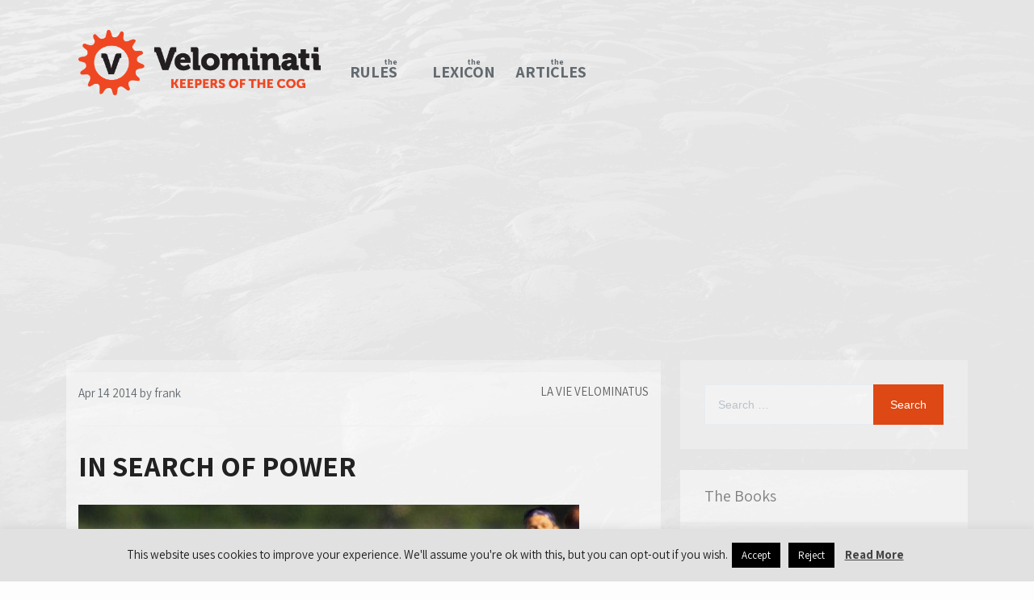

--- FILE ---
content_type: text/html; charset=UTF-8
request_url: https://www.velominati.com/nostalgia/in-search-of-power/
body_size: 27222
content:
    <!DOCTYPE html>
		<html lang="en-US" class="boxed">
    
<head><style>img.lazy{min-height:1px}</style><link rel="preload" href="https://www.velominati.com/wp-content/plugins/w3-total-cache/pub/js/lazyload.min.js" as="script">

    <meta charset="UTF-8">
	<meta name="viewport" content="width=device-width, initial-scale=1">
	<link rel="profile" href="https://gmpg.org/xfn/11">
    <title>In Search of Power &#8211; Velominati</title>
<meta name='robots' content='max-image-preview:large' />
<link rel="amphtml" href="https://www.velominati.com/nostalgia/in-search-of-power/amp/" /><meta name="generator" content="AMP for WP 1.0.89"/><link rel='dns-prefetch' href='//cdn.canyonthemes.com' />
<link rel='dns-prefetch' href='//fonts.googleapis.com' />
<link rel="alternate" type="application/rss+xml" title="Velominati &raquo; Feed" href="https://www.velominati.com/feed/" />
<link rel="alternate" type="application/rss+xml" title="Velominati &raquo; Comments Feed" href="https://www.velominati.com/comments/feed/" />
<link rel="alternate" type="application/rss+xml" title="Velominati &raquo; In Search of Power Comments Feed" href="https://www.velominati.com/nostalgia/in-search-of-power/feed/" />
<link rel="alternate" title="oEmbed (JSON)" type="application/json+oembed" href="https://www.velominati.com/wp-json/oembed/1.0/embed?url=https%3A%2F%2Fwww.velominati.com%2Fnostalgia%2Fin-search-of-power%2F" />
<link rel="alternate" title="oEmbed (XML)" type="text/xml+oembed" href="https://www.velominati.com/wp-json/oembed/1.0/embed?url=https%3A%2F%2Fwww.velominati.com%2Fnostalgia%2Fin-search-of-power%2F&#038;format=xml" />
<style id='wp-img-auto-sizes-contain-inline-css' type='text/css'>
img:is([sizes=auto i],[sizes^="auto," i]){contain-intrinsic-size:3000px 1500px}
/*# sourceURL=wp-img-auto-sizes-contain-inline-css */
</style>
<link rel='stylesheet' id='scap.flashblock-css' href='https://www.velominati.com/wp-content/plugins/compact-wp-audio-player/css/flashblock.css?ver=6.9' type='text/css' media='all' />
<link rel='stylesheet' id='scap.player-css' href='https://www.velominati.com/wp-content/plugins/compact-wp-audio-player/css/player.css?ver=6.9' type='text/css' media='all' />
<link rel='stylesheet' id='wp-block-library-css' href='https://www.velominati.com/wp-includes/css/dist/block-library/style.min.css?ver=6.9' type='text/css' media='all' />
<style id='global-styles-inline-css' type='text/css'>
:root{--wp--preset--aspect-ratio--square: 1;--wp--preset--aspect-ratio--4-3: 4/3;--wp--preset--aspect-ratio--3-4: 3/4;--wp--preset--aspect-ratio--3-2: 3/2;--wp--preset--aspect-ratio--2-3: 2/3;--wp--preset--aspect-ratio--16-9: 16/9;--wp--preset--aspect-ratio--9-16: 9/16;--wp--preset--color--black: #000000;--wp--preset--color--cyan-bluish-gray: #abb8c3;--wp--preset--color--white: #ffffff;--wp--preset--color--pale-pink: #f78da7;--wp--preset--color--vivid-red: #cf2e2e;--wp--preset--color--luminous-vivid-orange: #ff6900;--wp--preset--color--luminous-vivid-amber: #fcb900;--wp--preset--color--light-green-cyan: #7bdcb5;--wp--preset--color--vivid-green-cyan: #00d084;--wp--preset--color--pale-cyan-blue: #8ed1fc;--wp--preset--color--vivid-cyan-blue: #0693e3;--wp--preset--color--vivid-purple: #9b51e0;--wp--preset--gradient--vivid-cyan-blue-to-vivid-purple: linear-gradient(135deg,rgb(6,147,227) 0%,rgb(155,81,224) 100%);--wp--preset--gradient--light-green-cyan-to-vivid-green-cyan: linear-gradient(135deg,rgb(122,220,180) 0%,rgb(0,208,130) 100%);--wp--preset--gradient--luminous-vivid-amber-to-luminous-vivid-orange: linear-gradient(135deg,rgb(252,185,0) 0%,rgb(255,105,0) 100%);--wp--preset--gradient--luminous-vivid-orange-to-vivid-red: linear-gradient(135deg,rgb(255,105,0) 0%,rgb(207,46,46) 100%);--wp--preset--gradient--very-light-gray-to-cyan-bluish-gray: linear-gradient(135deg,rgb(238,238,238) 0%,rgb(169,184,195) 100%);--wp--preset--gradient--cool-to-warm-spectrum: linear-gradient(135deg,rgb(74,234,220) 0%,rgb(151,120,209) 20%,rgb(207,42,186) 40%,rgb(238,44,130) 60%,rgb(251,105,98) 80%,rgb(254,248,76) 100%);--wp--preset--gradient--blush-light-purple: linear-gradient(135deg,rgb(255,206,236) 0%,rgb(152,150,240) 100%);--wp--preset--gradient--blush-bordeaux: linear-gradient(135deg,rgb(254,205,165) 0%,rgb(254,45,45) 50%,rgb(107,0,62) 100%);--wp--preset--gradient--luminous-dusk: linear-gradient(135deg,rgb(255,203,112) 0%,rgb(199,81,192) 50%,rgb(65,88,208) 100%);--wp--preset--gradient--pale-ocean: linear-gradient(135deg,rgb(255,245,203) 0%,rgb(182,227,212) 50%,rgb(51,167,181) 100%);--wp--preset--gradient--electric-grass: linear-gradient(135deg,rgb(202,248,128) 0%,rgb(113,206,126) 100%);--wp--preset--gradient--midnight: linear-gradient(135deg,rgb(2,3,129) 0%,rgb(40,116,252) 100%);--wp--preset--font-size--small: 13px;--wp--preset--font-size--medium: 20px;--wp--preset--font-size--large: 36px;--wp--preset--font-size--x-large: 42px;--wp--preset--spacing--20: 0.44rem;--wp--preset--spacing--30: 0.67rem;--wp--preset--spacing--40: 1rem;--wp--preset--spacing--50: 1.5rem;--wp--preset--spacing--60: 2.25rem;--wp--preset--spacing--70: 3.38rem;--wp--preset--spacing--80: 5.06rem;--wp--preset--shadow--natural: 6px 6px 9px rgba(0, 0, 0, 0.2);--wp--preset--shadow--deep: 12px 12px 50px rgba(0, 0, 0, 0.4);--wp--preset--shadow--sharp: 6px 6px 0px rgba(0, 0, 0, 0.2);--wp--preset--shadow--outlined: 6px 6px 0px -3px rgb(255, 255, 255), 6px 6px rgb(0, 0, 0);--wp--preset--shadow--crisp: 6px 6px 0px rgb(0, 0, 0);}:where(.is-layout-flex){gap: 0.5em;}:where(.is-layout-grid){gap: 0.5em;}body .is-layout-flex{display: flex;}.is-layout-flex{flex-wrap: wrap;align-items: center;}.is-layout-flex > :is(*, div){margin: 0;}body .is-layout-grid{display: grid;}.is-layout-grid > :is(*, div){margin: 0;}:where(.wp-block-columns.is-layout-flex){gap: 2em;}:where(.wp-block-columns.is-layout-grid){gap: 2em;}:where(.wp-block-post-template.is-layout-flex){gap: 1.25em;}:where(.wp-block-post-template.is-layout-grid){gap: 1.25em;}.has-black-color{color: var(--wp--preset--color--black) !important;}.has-cyan-bluish-gray-color{color: var(--wp--preset--color--cyan-bluish-gray) !important;}.has-white-color{color: var(--wp--preset--color--white) !important;}.has-pale-pink-color{color: var(--wp--preset--color--pale-pink) !important;}.has-vivid-red-color{color: var(--wp--preset--color--vivid-red) !important;}.has-luminous-vivid-orange-color{color: var(--wp--preset--color--luminous-vivid-orange) !important;}.has-luminous-vivid-amber-color{color: var(--wp--preset--color--luminous-vivid-amber) !important;}.has-light-green-cyan-color{color: var(--wp--preset--color--light-green-cyan) !important;}.has-vivid-green-cyan-color{color: var(--wp--preset--color--vivid-green-cyan) !important;}.has-pale-cyan-blue-color{color: var(--wp--preset--color--pale-cyan-blue) !important;}.has-vivid-cyan-blue-color{color: var(--wp--preset--color--vivid-cyan-blue) !important;}.has-vivid-purple-color{color: var(--wp--preset--color--vivid-purple) !important;}.has-black-background-color{background-color: var(--wp--preset--color--black) !important;}.has-cyan-bluish-gray-background-color{background-color: var(--wp--preset--color--cyan-bluish-gray) !important;}.has-white-background-color{background-color: var(--wp--preset--color--white) !important;}.has-pale-pink-background-color{background-color: var(--wp--preset--color--pale-pink) !important;}.has-vivid-red-background-color{background-color: var(--wp--preset--color--vivid-red) !important;}.has-luminous-vivid-orange-background-color{background-color: var(--wp--preset--color--luminous-vivid-orange) !important;}.has-luminous-vivid-amber-background-color{background-color: var(--wp--preset--color--luminous-vivid-amber) !important;}.has-light-green-cyan-background-color{background-color: var(--wp--preset--color--light-green-cyan) !important;}.has-vivid-green-cyan-background-color{background-color: var(--wp--preset--color--vivid-green-cyan) !important;}.has-pale-cyan-blue-background-color{background-color: var(--wp--preset--color--pale-cyan-blue) !important;}.has-vivid-cyan-blue-background-color{background-color: var(--wp--preset--color--vivid-cyan-blue) !important;}.has-vivid-purple-background-color{background-color: var(--wp--preset--color--vivid-purple) !important;}.has-black-border-color{border-color: var(--wp--preset--color--black) !important;}.has-cyan-bluish-gray-border-color{border-color: var(--wp--preset--color--cyan-bluish-gray) !important;}.has-white-border-color{border-color: var(--wp--preset--color--white) !important;}.has-pale-pink-border-color{border-color: var(--wp--preset--color--pale-pink) !important;}.has-vivid-red-border-color{border-color: var(--wp--preset--color--vivid-red) !important;}.has-luminous-vivid-orange-border-color{border-color: var(--wp--preset--color--luminous-vivid-orange) !important;}.has-luminous-vivid-amber-border-color{border-color: var(--wp--preset--color--luminous-vivid-amber) !important;}.has-light-green-cyan-border-color{border-color: var(--wp--preset--color--light-green-cyan) !important;}.has-vivid-green-cyan-border-color{border-color: var(--wp--preset--color--vivid-green-cyan) !important;}.has-pale-cyan-blue-border-color{border-color: var(--wp--preset--color--pale-cyan-blue) !important;}.has-vivid-cyan-blue-border-color{border-color: var(--wp--preset--color--vivid-cyan-blue) !important;}.has-vivid-purple-border-color{border-color: var(--wp--preset--color--vivid-purple) !important;}.has-vivid-cyan-blue-to-vivid-purple-gradient-background{background: var(--wp--preset--gradient--vivid-cyan-blue-to-vivid-purple) !important;}.has-light-green-cyan-to-vivid-green-cyan-gradient-background{background: var(--wp--preset--gradient--light-green-cyan-to-vivid-green-cyan) !important;}.has-luminous-vivid-amber-to-luminous-vivid-orange-gradient-background{background: var(--wp--preset--gradient--luminous-vivid-amber-to-luminous-vivid-orange) !important;}.has-luminous-vivid-orange-to-vivid-red-gradient-background{background: var(--wp--preset--gradient--luminous-vivid-orange-to-vivid-red) !important;}.has-very-light-gray-to-cyan-bluish-gray-gradient-background{background: var(--wp--preset--gradient--very-light-gray-to-cyan-bluish-gray) !important;}.has-cool-to-warm-spectrum-gradient-background{background: var(--wp--preset--gradient--cool-to-warm-spectrum) !important;}.has-blush-light-purple-gradient-background{background: var(--wp--preset--gradient--blush-light-purple) !important;}.has-blush-bordeaux-gradient-background{background: var(--wp--preset--gradient--blush-bordeaux) !important;}.has-luminous-dusk-gradient-background{background: var(--wp--preset--gradient--luminous-dusk) !important;}.has-pale-ocean-gradient-background{background: var(--wp--preset--gradient--pale-ocean) !important;}.has-electric-grass-gradient-background{background: var(--wp--preset--gradient--electric-grass) !important;}.has-midnight-gradient-background{background: var(--wp--preset--gradient--midnight) !important;}.has-small-font-size{font-size: var(--wp--preset--font-size--small) !important;}.has-medium-font-size{font-size: var(--wp--preset--font-size--medium) !important;}.has-large-font-size{font-size: var(--wp--preset--font-size--large) !important;}.has-x-large-font-size{font-size: var(--wp--preset--font-size--x-large) !important;}
/*# sourceURL=global-styles-inline-css */
</style>

<style id='classic-theme-styles-inline-css' type='text/css'>
/*! This file is auto-generated */
.wp-block-button__link{color:#fff;background-color:#32373c;border-radius:9999px;box-shadow:none;text-decoration:none;padding:calc(.667em + 2px) calc(1.333em + 2px);font-size:1.125em}.wp-block-file__button{background:#32373c;color:#fff;text-decoration:none}
/*# sourceURL=/wp-includes/css/classic-themes.min.css */
</style>
<link rel='stylesheet' id='contact-form-7-css' href='https://www.velominati.com/wp-content/plugins/contact-form-7/includes/css/styles.css?ver=5.8' type='text/css' media='all' />
<link rel='stylesheet' id='cookie-law-info-css' href='https://www.velominati.com/wp-content/plugins/cookie-law-info/legacy/public/css/cookie-law-info-public.css?ver=3.1.4' type='text/css' media='all' />
<link rel='stylesheet' id='cookie-law-info-gdpr-css' href='https://www.velominati.com/wp-content/plugins/cookie-law-info/legacy/public/css/cookie-law-info-gdpr.css?ver=3.1.4' type='text/css' media='all' />
<link rel='stylesheet' id='responsive-lightbox-nivo-css' href='https://www.velominati.com/wp-content/plugins/responsive-lightbox/assets/nivo/nivo-lightbox.min.css?ver=2.4.5' type='text/css' media='all' />
<link rel='stylesheet' id='responsive-lightbox-nivo-default-css' href='https://www.velominati.com/wp-content/plugins/responsive-lightbox/assets/nivo/themes/default/default.css?ver=2.4.5' type='text/css' media='all' />
<link rel='stylesheet' id='sparker-googleapis-css' href='//fonts.googleapis.com/css?family=Assistant&#038;display=swap' type='text/css' media='' />
<link rel='stylesheet' id='sparker-heading-googleapis-css' href='//fonts.googleapis.com/css?family=Assistant:700&#038;display=swap' type='text/css' media='all' />
<link rel='stylesheet' id='font-awesome-css' href='https://www.velominati.com/wp-content/plugins/elementor/assets/lib/font-awesome/css/font-awesome.min.css?ver=4.7.0' type='text/css' media='all' />
<link rel='stylesheet' id='bootstrap-css' href='https://www.velominati.com/wp-content/themes/sparker/assets/framework/bootstrap/css/bootstrap.min.css?ver=4.5.1' type='text/css' media='all' />
<link rel='stylesheet' id='fancybox-css' href='https://www.velominati.com/wp-content/themes/sparker/assets/framework/fancybox/css/jquery.fancybox.css?ver=4.5.0' type='text/css' media='all' />
<link rel='stylesheet' id='sparker-style-css' href='https://www.velominati.com/wp-content/themes/sparker/style.css?ver=4.5.1' type='text/css' media='all' />
<style id='sparker-style-inline-css' type='text/css'>
body { font-family: Assistant, sans-serif; }h1,h1 a, h2, h2 a, h3, h3 a, h4, h4 a, h5, h5 a, h6, h6 a, .widget .widget-title, .entry-header h2.entry-title a, .site-title a { font-family: Assistant, sans-serif; }.nav-links .nav-previous a, .nav-links .nav-next a, .pagination .page-numbers.current, .scrolltop, .btn-more, .site-info, .widget_search form input[type='submit'], .comment-form #submit {background-color: #dd4814; }.site-title a {color: #1e1e1e;}.site-description {color: #808080; }
/*# sourceURL=sparker-style-inline-css */
</style>
<script type="text/javascript" src="https://www.velominati.com/wp-content/plugins/compact-wp-audio-player/js/soundmanager2-nodebug-jsmin.js?ver=6.9" id="scap.soundmanager2-js"></script>
<script type="text/javascript" src="https://www.velominati.com/wp-includes/js/jquery/jquery.min.js?ver=3.7.1" id="jquery-core-js"></script>
<script type="text/javascript" src="https://www.velominati.com/wp-includes/js/jquery/jquery-migrate.min.js?ver=3.4.1" id="jquery-migrate-js"></script>
<script type="text/javascript" id="cookie-law-info-js-extra">
/* <![CDATA[ */
var Cli_Data = {"nn_cookie_ids":[],"cookielist":[],"non_necessary_cookies":[],"ccpaEnabled":"","ccpaRegionBased":"","ccpaBarEnabled":"","strictlyEnabled":["necessary","obligatoire"],"ccpaType":"gdpr","js_blocking":"","custom_integration":"","triggerDomRefresh":"","secure_cookies":""};
var cli_cookiebar_settings = {"animate_speed_hide":"500","animate_speed_show":"500","background":"#e1e1e1","border":"#b1a6a6c2","border_on":"","button_1_button_colour":"#000","button_1_button_hover":"#000000","button_1_link_colour":"#fff","button_1_as_button":"1","button_1_new_win":"","button_2_button_colour":"#333","button_2_button_hover":"#292929","button_2_link_colour":"#444","button_2_as_button":"","button_2_hidebar":"","button_3_button_colour":"#000","button_3_button_hover":"#000000","button_3_link_colour":"#fff","button_3_as_button":"1","button_3_new_win":"","button_4_button_colour":"#000","button_4_button_hover":"#000000","button_4_link_colour":"#fff","button_4_as_button":"1","button_7_button_colour":"#61a229","button_7_button_hover":"#4e8221","button_7_link_colour":"#fff","button_7_as_button":"1","button_7_new_win":"","font_family":"inherit","header_fix":"","notify_animate_hide":"1","notify_animate_show":"","notify_div_id":"#cookie-law-info-bar","notify_position_horizontal":"right","notify_position_vertical":"bottom","scroll_close":"","scroll_close_reload":"","accept_close_reload":"","reject_close_reload":"","showagain_tab":"","showagain_background":"#fff","showagain_border":"#000","showagain_div_id":"#cookie-law-info-again","showagain_x_position":"100px","text":"#1e1e1e","show_once_yn":"","show_once":"10000","logging_on":"","as_popup":"","popup_overlay":"1","bar_heading_text":"","cookie_bar_as":"banner","popup_showagain_position":"bottom-right","widget_position":"left"};
var log_object = {"ajax_url":"https://www.velominati.com/wp-admin/admin-ajax.php"};
//# sourceURL=cookie-law-info-js-extra
/* ]]> */
</script>
<script type="text/javascript" src="https://www.velominati.com/wp-content/plugins/cookie-law-info/legacy/public/js/cookie-law-info-public.js?ver=3.1.4" id="cookie-law-info-js"></script>
<script type="text/javascript" src="https://www.velominati.com/wp-content/plugins/responsive-lightbox/assets/nivo/nivo-lightbox.min.js?ver=2.4.5" id="responsive-lightbox-nivo-js"></script>
<script type="text/javascript" src="https://www.velominati.com/wp-includes/js/underscore.min.js?ver=1.13.7" id="underscore-js"></script>
<script type="text/javascript" src="https://www.velominati.com/wp-content/plugins/responsive-lightbox/assets/infinitescroll/infinite-scroll.pkgd.min.js?ver=6.9" id="responsive-lightbox-infinite-scroll-js"></script>
<script type="text/javascript" id="responsive-lightbox-js-before">
/* <![CDATA[ */
var rlArgs = {"script":"nivo","selector":"lightbox","customEvents":"","activeGalleries":true,"effect":"fade","clickOverlayToClose":true,"keyboardNav":true,"errorMessage":"The requested content cannot be loaded. Please try again later.","woocommerce_gallery":false,"ajaxurl":"https:\/\/www.velominati.com\/wp-admin\/admin-ajax.php","nonce":"ade6a8028d","preview":false,"postId":29544,"scriptExtension":false};

//# sourceURL=responsive-lightbox-js-before
/* ]]> */
</script>
<script type="text/javascript" src="https://www.velominati.com/wp-content/plugins/responsive-lightbox/js/front.js?ver=2.4.5" id="responsive-lightbox-js"></script>
<script type="text/javascript" src="https://www.velominati.com/wp-content/themes/sparker/assets/framework/bootstrap/js/bootstrap.min.js?ver=4.5.1" id="bootstrap-js"></script>
<script type="text/javascript" src="https://www.velominati.com/wp-content/themes/sparker/assets/framework/fancybox/js/jquery.fancybox.pack.js?ver=4.5.0" id="fancybox-js"></script>
<script type="text/javascript" src="https://www.velominati.com/wp-content/themes/sparker/assets/framework/Font-Awesome/js/all.js?ver=4.5.0" id="Fontawesome-5-Shims-1-js"></script>
<script type="text/javascript" src="https://www.velominati.com/wp-content/themes/sparker/assets/framework/Font-Awesome/js/v4-shims.js?ver=4.5.0" id="Fontawesome-5-Shims-2-js"></script>
<script type="text/javascript" src="https://www.velominati.com/wp-content/themes/sparker/assets/framework/sticky-sidebar/theia-sticky-sidebar.js?ver=4.5.0" id="theia-sticky-sidebar-js"></script>
<script type="text/javascript" src="https://www.velominati.com/wp-content/themes/sparker/assets/js/custom-sticky-sidebar.js?ver=1.1.0" id="sparker-custom-sticky-sidebar-js"></script>
<script type="text/javascript" src="https://www.velominati.com/wp-content/themes/sparker/assets/js/scripts.js?ver=4.5.1" id="sparker-scripts-js"></script>
<script type="text/javascript" src="https://www.velominati.com/wp-content/uploads/hm_custom_css_js/custom.js?ver=1559321908" id="hm_custom_js-js"></script>
<link rel="https://api.w.org/" href="https://www.velominati.com/wp-json/" /><link rel="alternate" title="JSON" type="application/json" href="https://www.velominati.com/wp-json/wp/v2/posts/29544" /><link rel="EditURI" type="application/rsd+xml" title="RSD" href="https://www.velominati.com/xmlrpc.php?rsd" />
<meta name="generator" content="WordPress 6.9" />
<link rel="canonical" href="https://www.velominati.com/nostalgia/in-search-of-power/" />
<link rel='shortlink' href='https://www.velominati.com/?p=29544' />
	
	<script type="text/javascript">
  jQuery(function($){
    $('.comment-reply-link').click(function(e){
      e.preventDefault();
      var args = $(this).data('onclick');
      args = args.replace(/.*\(|\)/gi, '').replace(/\"|\s+/g, '');
      args = args.split(',');
      tinymce.EditorManager.execCommand('mceRemoveEditor', true, 'comment');
      addComment.moveForm.apply( addComment, args );
      tinymce.EditorManager.execCommand('mceAddEditor', true, 'comment');
    });
    $('#cancel-comment-reply-link').click(function(e){
        e.preventDefault();
        tinymce.EditorManager.execCommand('mceRemoveEditor', true, 'comment');
        setTimeout(function(){ tinymce.EditorManager.execCommand('mceAddEditor', true, 'comment'); }, 1);
    });
  });
</script>

	<style type='text/css'>
	#wp-comment-editor-container {
		border: 2px solid #DFDFDF;
	}
	</style>
	<link rel="pingback" href="https://www.velominati.com/xmlrpc.php"><meta name="generator" content="Elementor 3.16.3; features: e_dom_optimization, e_optimized_assets_loading, additional_custom_breakpoints; settings: css_print_method-external, google_font-enabled, font_display-auto">
<style type="text/css" id="custom-background-css">
body.custom-background { background-color: #fdfdfd; background-image: url("https://www.velominati.com/wp-content/uploads/2019/05/background-1.png"); background-position: center center; background-size: cover; background-repeat: no-repeat; background-attachment: fixed; }
</style>
	<link rel="icon" href="https://www.velominati.com/wp-content/uploads/2019/04/cropped-v-cog-emblem-32x32.png" sizes="32x32" />
<link rel="icon" href="https://www.velominati.com/wp-content/uploads/2019/04/cropped-v-cog-emblem-192x192.png" sizes="192x192" />
<link rel="apple-touch-icon" href="https://www.velominati.com/wp-content/uploads/2019/04/cropped-v-cog-emblem-180x180.png" />
<meta name="msapplication-TileImage" content="https://www.velominati.com/wp-content/uploads/2019/04/cropped-v-cog-emblem-270x270.png" />
		<style type="text/css" id="wp-custom-css">
			body {
  counter-reset: rule-counter;
	color: #808080;
	background-color: #fdfdfd;
}

.site-content article:nth-child(odd) > .post-wrapper:before {
    background: inherit;
}
a {
    color: #606060;
}

form#commentform {
    background: none !important;
}

.logo-header-inner img {
    max-width: 300px;
}

p.akismet_comment_form_privacy_notice {
    display: none;
}

header {
    background: none !important;
}

.header-lower
{
	background: none !important;
	margin-bottom: 15px;
}

span.break::before {
  content: "\A";
  white-space: pre;
}

input.search-field,
select {
    opacity: 0.35;
}

.highlight {
	color: #dd4814;
}

@media (min-width: 1200px) {
	.container {
    width: 1400px !important;
	}
}

@media (max-width: 1400px) {
	.container {
    width: 100% !important;
	}
}

#the-rules li {
	list-style-type: none;
  margin-left: -20px;
  margin-top: 15px;
  margin-bottom: 15px;
}

#the-rules li::before {
  counter-increment: rule-counter;
  content: "RULE #" counter(rule-counter);
} 

span.title::after {
  content: "\A";
  white-space: pre;
}

#the-rules li::first-line,
span.title a { 
  font-weight: bold;
}

#the-lexicon-terms .break::before,
#the-lexicon-nicknames .break::before {
	content: "\A";
  white-space: pre;
}

#the-lexicon-terms li,
#the-lexicon-nicknames li{
	list-style-type: none;
  margin-left: -20px;
  margin-top: 15px;
  margin-bottom: 15px;
}

#the-lexicon-terms li::first-line,
#the-lexicon-nicknames li::first-line,
span.definition a { 
  font-weight: bold;
}

#the-lexicon-terms .break::before,
#the-lexicon-nicknames .break::before{
	content: "\A";
  white-space: pre;
}

p.sublist {
    margin-left: 35px;
    margin-bottom: 0px;
    margin-top: 0px;
    line-height: 1.75;
}

pre, code {
    background-color: transparent !important;
    color: inherit;
}

.top-footer-widget,
.top-footer {
    background: #1e1e1e;
}

.site-info {
    border-top: 0px;
}

img {
    width: 100%;
}

.header-lower {
    border-top: 0px !important;
    border-bottom: 0px !important;
}

.navbar-right {
	margin-top: 10px;
	margin-right: 0px;
}
.navbar-right li {
	text-transform: uppercase;
	font-weight: bold;
	width: 100px;
}

.navbar-right li::first-line {
    text-transform: lowercase;
    font-size: x-small;
    margin-bottom: 5px;
}

.main-menu .navigation > li > a {
    line-height: 12px;
}

.main-menu .navigation > li > a {
    font-size: 20px;
}
.entry-title {
    text-transform: uppercase;
}

.widget,
.post-wrapper,
.comment-box-wrapper,
form#commentform{
    box-shadow: 0px 0px 0px rgba(0, 0, 0, 0.0) !important;
    background: rgba(253, 253, 253, .25);
}

.site-content article:nth-child(even) > .post-wrapper:before {
    background: inherit;
}

.post-thumb img {
    padding: 5px;
    background: rgba(253, 253, 253, .25);
}

.widget .widget-title {
	background: inherit;
}

.post-content-wrapper {
    margin: 0 15px;
}

.main-menu .navigation > li:hover > a, .main-menu .navigation > li.current > a, .main-menu .navigation > li.current-menu-item > a {
    color: #dd4814;
    background: none;
}
.btn-more,
.nav-links .nav-previous a,
.nav-links .nav-next a,
.nav-links .nav-previous a:focus,
.nav-links .nav-next a:focus,
.nav-links .nav-previous a:hover,
.nav-links .nav-next a:hover,
.nav-links .nav-previous a:active,
.nav-links .nav-next a:active{
    background: #dd4814;
    border-color: #dd4814 !important;
}


.btn.focus, .btn:focus, .btn:hover, 
.btn.active.focus, .btn.active:focus, .btn.focus, .btn:active.focus, .btn:active:focus, .btn:focus {
    outline: 5px;
    outline-offset: -2px;
	  border-color: #dd4814 !important;
    background: #dd4814 !important;
}

input[type="submit"] {
    border-color: #dd4814 !important;
    background: #dd4814 !important;
}

.powered-text {
	display: none;
}

.vm-adsense::before {
    Content: "Advertisement";
}

.vm-adsense {
	line-height: 3em;
	font-size: .7em;
}

#wpadminbar .quicklinks li#wp-admin-bar-bp-notifications #ab-pending-notifications.alert, #wpadminbar .quicklinks li#wp-admin-bar-bp-notifications #ab-pending-notifications, #wpadminbar .quicklinks li#wp-admin-bar-my-account a span.count, #wpadminbar .quicklinks li#wp-admin-bar-my-account-with-avatar a span.count {
	background: #dd4814 !important;
}		</style>
		<noscript><style id="rocket-lazyload-nojs-css">.rll-youtube-player, [data-lazy-src]{display:none !important;}</style></noscript>
</head>

<body class="wp-singular post-template-default single single-post postid-29544 single-format-standard custom-background wp-custom-logo wp-theme-sparker at-sticky-sidebar group-blog right-sidebar elementor-default elementor-kit-105885">

		<div class="site_layout">

		<div id="page">
		<a class="skip-link screen-reader-text" href="#content">Skip to content</a>
	
	<header role="header">
					<div class="top-header">
				<div class="container">
					<div class="row">
						<div class="col-sm-4">
							<div class="social-links">
																
							</div>
						</div>
						<div class="col-sm-8">
													</div>
					</div>
				</div>
			</div>
		</header>
		
	<div class="header-lower">
    	<div class="container">
    		<!-- Main Menu -->
            <nav class="main-menu navbar navbar-default navbar-menu navbar-expand-md" role="navigation">
    			<div class="logo-header-inner">
                                      
                    <a href="https://www.velominati.com/"> 
                    	<a href="https://www.velominati.com/" class="custom-logo-link" rel="home"><img width="4000" height="1081" src="data:image/svg+xml,%3Csvg%20xmlns='http://www.w3.org/2000/svg'%20viewBox='0%200%204000%201081'%3E%3C/svg%3E" data-src="https://www.velominati.com/wp-content/uploads/2019/04/Logo-Tagline-Horizontal-Two-Color.png" class="custom-logo lazy" alt="Velominati" decoding="async" fetchpriority="high" data-srcset="https://www.velominati.com/wp-content/uploads/2019/04/Logo-Tagline-Horizontal-Two-Color.png 4000w, https://www.velominati.com/wp-content/uploads/2019/04/Logo-Tagline-Horizontal-Two-Color-800x216.png 800w, https://www.velominati.com/wp-content/uploads/2019/04/Logo-Tagline-Horizontal-Two-Color-768x208.png 768w, https://www.velominati.com/wp-content/uploads/2019/04/Logo-Tagline-Horizontal-Two-Color-1200x324.png 1200w, https://www.velominati.com/wp-content/uploads/2019/04/Logo-Tagline-Horizontal-Two-Color-500x135.png 500w" data-sizes="(max-width: 4000px) 100vw, 4000px" /></a>                    </a>
                     
				</div>
            	<div class="navbar-header">
                    <!-- Toggle Button -->    	
                    <button type="button" class=" navbar-toggle navbar-toggler" data-bs-toggle="collapse" data-bs-target="#sparker_main_navigation" aria-controls="sparker_main_navigation" aria-expanded="false" aria-label="Toggle navigation">
                    	<span class="sr-only">Toggle navigation</span>
                        <span class="icon-bar"></span>
                        <span class="icon-bar"></span>
                        <span class="icon-bar"></span>
                    </button>
                </div>
                <div class="navbar-collapse collapse clearfix" id="sparker_main_navigation" data-hover="dropdown" data-animations="fadeIn">
                	<div class="navbar-right">
						<div class="menu-main-menu-container"><ul id="menu-main-menu" class="navigation"><li id="menu-item-31881" class="menu-item menu-item-type-post_type menu-item-object-page menu-item-home menu-item-31881"><a href="https://www.velominati.com/">The<br />Rules</a></li>
<li id="menu-item-31882" class="menu-item menu-item-type-post_type menu-item-object-page menu-item-31882"><a href="https://www.velominati.com/the-lexicon/">The<br />Lexicon</a></li>
<li id="menu-item-31879" class="menu-item menu-item-type-post_type menu-item-object-page current_page_parent menu-item-31879"><a href="https://www.velominati.com/the-archives/" title="The Articles">The<br />Articles</a></li>
</ul></div>					</div>
				</div><!-- /.navbar-collapse -->
				
			</nav>
		</div>
	</div>
		<div id="content" class="site-content">
					<div class="container">
			<div class="row">
		
				<div id="primary" class="content-area col-sm-12 col-md-8 right-s-bar ">
		<main id="main" class="site-main" role="main">
			
<article id="post-29544" class="post-29544 post type-post status-publish format-standard hentry category-la-vie-velominatus category-look-pro category-nostalgia category-technique">
	<div class="post-wrapper">
		<!--post thumbnal options-->
		<div class="post-thumb">
			<a href="https://www.velominati.com/nostalgia/in-search-of-power/">
			 			</a>
		</div><!-- .post-thumb-->

		<div class="post-content-wrapper">
			<div class="post-header">
			    <time>
			    								<div class="entry-meta">
								<span class="posted-on"><a href="https://www.velominati.com/nostalgia/in-search-of-power/" rel="bookmark"><time class="entry-date published" datetime="2014-04-14T08:35:05-07:00">Apr 14 2014</time><time class="updated" datetime="2014-04-15T19:33:42-07:00">Apr 15 2014</time></a></span><span class="byline"> by <span class="author vcard"><a class="url fn n" href="https://www.velominati.com/author/frank/">frank</a></span></span>							</div><!-- .entry-meta -->
									    </time>
			    <span class="post-tag">
			    				    </span>
			    <span class="post-category">
			    	<a href="https://www.velominati.com/category/la-vie-velominatus/" title="Post Single">La Vie Velominatus</a>			    </span>
			</div>
			
			<div class="post-title">
				<h1 class="entry-title">In Search of Power</h1>			</div><!-- .entry-header -->

			<div class="post-content">
				<figure id="attachment_29545" aria-describedby="caption-attachment-29545" style="width: 620px" class="wp-caption alignnone"><a href="http://www.velominati.com/wp-content/uploads/2014/04/1049140.jpg" data-rel="lightbox-image-0" data-rl_title="" data-rl_caption="" title=""><img decoding="async" class="size-medium wp-image-29545 lazy" alt="Pantani finds his power in the drops. Photo: Tom Able-Green/ALLSPORT" src="data:image/svg+xml,%3Csvg%20xmlns='http://www.w3.org/2000/svg'%20viewBox='0%200%20620%20502'%3E%3C/svg%3E" data-src="http://www.velominati.com/wp-content/uploads/2014/04/1049140-620x502.jpg" width="620" height="502" data-srcset="https://www.velominati.com/wp-content/uploads/2014/04/1049140-620x502.jpg 620w, https://www.velominati.com/wp-content/uploads/2014/04/1049140.jpg 980w" data-sizes="(max-width: 620px) 100vw, 620px" /></a><figcaption id="caption-attachment-29545" class="wp-caption-text">Pantani finds his power in the drops. Photo: Tom Able-Green/ALLSPORT</figcaption></figure>
<p>It&#8217;s no secret that I&#8217;m prone to riding in the big ring as much as possible, mostly on account of my not being a giant sissy. In accordance with the <a href="http://www.iso.org/iso/home.html">ISO</a> Non-Sissy Standard, I also never read instruction manuals or ask for directions when lost. I make sure to only rarely ask my <a href="https://www.velominati.com/the-lexicon/#VMH">VMH</a> to turn up the radio when Adele comes on, usually followed quickly by an ernest explanation of how I thought it was Metallica, and how <a href="https://www.youtube.com/watch?v=rYEDA3JcQqw" data-rel="lightbox-video-0">Rolling in the Deep</a> ripped off the opening to <a href="https://www.youtube.com/watch?v=CD-E-LDc384" data-rel="lightbox-video-1">Enter Sandman</a>. The record does show, however, that I occasionally fly into hysterics when surprised by an insect or amphibian &#8211; but that&#8217;s just good common sense.</p>
<p>Pantani&#8217;s in-the-drops climbing style has always impressed me, but he&#8217;s only one of the riders who won races going down in the drops looking for more power on the climbs; <a href="https://www.youtube.com/watch?v=1yGEa39oH80" data-rel="lightbox-video-2">Jan Ullrich</a> was often climbing in the drops as well as our mate Johan Museeuw &#8211; not to mention Richard Virenque and so did Frank Vandenbroucke. Looking at that list, I wonder if the UCI should explore adjusting the test for EPO to examine time spent climbing in the drops.</p>
<p>Riding the route of Liege-Bastogne-Liege with Johan last Keepers Tour, I noticed a pattern in his riding style. Whenever the gradient increased on a climb, instead of changing gear he just moved his hands to the drops and rose out of the saddle to casually push the same gear over the steep. It looked so easy, it was impossible to resist trying it myself. At first, there is a strange sort of sensation, like you&#8217;re dipping your nose into the tarmac. But then when you switch to the hoods, you notice an immediate loss of leverage. After practicing it, it becomes second nature.</p>
<p>Someone once told me that the key to going fast is to try to break your handlebars, and that&#8217;s just what I&#8217;ve been trying to do lately although I hope I&#8217;m ultimately unsuccessful. Since gleaning this trick from Johan&#8217;s riding style,<span style="line-height: 1.5em;"> I&#8217;ve been staying in the big ring longer and climbing  out of the saddle in the drops, pulling hard on bars and feeling them flex. Its not always faster than spinning a low gear but it has the benefit of taking the load off your cardiovascular system and putting it on your muscular system &#8211; a handy thing if your form is missing something or you&#8217;ve got massive guns (which I don&#8217;t).</span></p>
<p>This has brought another notion to light: the lower the hand position, the better able you are to find the leverage you need to turn the pedals. This is one of the principle issues with the <a href="https://www.velominati.com/the-lexicon/#sit up and beg">sit up and beg</a> epidemic, apart from it looking crap and being less stable. But hand height seems to impact power; I&#8217;ve noticed that when I&#8217;m climbing on the tops, I can breath easily and I&#8217;m able to maintain a speed well, but acceleration is difficult. To accelerate or hold a pace up a steep gradient (which is almost the same as accelerating), I&#8217;m better served riding on the hoods where my position is a bit lower. But when I really need power, I go looking for it in the drops.</p>
<p>All this brings into question the current trend towards compact bars and flat hand positions between the tops and hoods, with the drops only a bit lower. Compare that to the deep drops ridden in the past, in the style of Eddy Merckx and Roger de Vlaeminck where the <a href="http://www.velominati.com/wp-content/uploads/2010/01/THE-RULES.jpg" data-rel="lightbox-image-1" data-rl_title="" data-rl_caption="" title="">hoods were halfway between</a> the tops and the drops. The modern bar shape and hood position seems to reduce the riding positions to as few as possible, while in the past, they were designed to provide as many as possible.</p>
<p>In any case, big sweeping drops look the business and I&#8217;m pretty sure they are in complete compliance with the ISO Non-Sissy Standard.</p>
			</div><!-- .entry-content -->
			<div class="post-order">
				
	<nav class="navigation post-navigation" aria-label="Posts">
		<h2 class="screen-reader-text">Post navigation</h2>
		<div class="nav-links"><div class="nav-previous"><a href="https://www.velominati.com/guest-article/guest-article-follow-the-pigs/" rel="prev"><span class="meta-nav" aria-hidden="true">Previous</span> <span class="screen-reader-text">Previous post:</a></div><div class="nav-next"><a href="https://www.velominati.com/etiquette/the-mirror/" rel="next"><span class="meta-nav" aria-hidden="true">Next</span> <span class="screen-reader-text">Next post:</a></div></div>
	</nav>            <div class="post-related">
                <h4>Related Posts</h4>
                <div class="row">
                                             <div  id="post-104431"  class="col-md-6 post-104431 post type-post status-publish format-standard has-post-thumbnail hentry category-la-vie-velominatus category-the-rides">
                                <div class="related-wrapper ">
                                    <a href="https://www.velominati.com/la-vie-velominatus/route-finding/">
                                    <div class="related-wrapper-content">
                                        <h2 class="pro_post_title">Route Finding</h2>
                                        <div class="post-date">
                                            Jul 12 2017                                        </div>
                                    </div>    
                                   <!--post thumbnal options-->
                                                                        <figure>
                                        <img width="1280" height="853" src="data:image/svg+xml,%3Csvg%20xmlns='http://www.w3.org/2000/svg'%20viewBox='0%200%201280%20853'%3E%3C/svg%3E" data-src="https://www.velominati.com/wp-content/uploads/2017/07/route-finding.jpg" class="attachment-full size-full wp-post-image lazy" alt="" decoding="async" data-srcset="https://www.velominati.com/wp-content/uploads/2017/07/route-finding.jpg 1280w, https://www.velominati.com/wp-content/uploads/2017/07/route-finding-500x333.jpg 500w, https://www.velominati.com/wp-content/uploads/2017/07/route-finding-800x533.jpg 800w, https://www.velominati.com/wp-content/uploads/2017/07/route-finding-768x512.jpg 768w, https://www.velominati.com/wp-content/uploads/2017/07/route-finding-1200x800.jpg 1200w" data-sizes="(max-width: 1280px) 100vw, 1280px" />                                    </figure><!-- .post-thumb-->
                                                                    </a>
                                </div>
                        </div><!-- #post-## -->
                                             <div  id="post-104341"  class="col-md-6 post-104341 post type-post status-publish format-standard has-post-thumbnail hentry category-awesome-belgian-guys category-etiquette category-export category-la-vie-velominatus category-look-pro">
                                <div class="related-wrapper ">
                                    <a href="https://www.velominati.com/etiquette/the-color-white/">
                                    <div class="related-wrapper-content">
                                        <h2 class="pro_post_title">The Color White</h2>
                                        <div class="post-date">
                                            Jun 6 2017                                        </div>
                                    </div>    
                                   <!--post thumbnal options-->
                                                                        <figure>
                                        <img width="640" height="640" src="data:image/svg+xml,%3Csvg%20xmlns='http://www.w3.org/2000/svg'%20viewBox='0%200%20640%20640'%3E%3C/svg%3E" data-src="https://www.velominati.com/wp-content/uploads/2017/04/the-color-white.jpg" class="attachment-full size-full wp-post-image lazy" alt="" decoding="async" data-srcset="https://www.velominati.com/wp-content/uploads/2017/04/the-color-white.jpg 640w, https://www.velominati.com/wp-content/uploads/2017/04/the-color-white-125x125.jpg 125w, https://www.velominati.com/wp-content/uploads/2017/04/the-color-white-100x100.jpg 100w, https://www.velominati.com/wp-content/uploads/2017/04/the-color-white-500x500.jpg 500w, https://www.velominati.com/wp-content/uploads/2017/04/the-color-white-150x150.jpg 150w, https://www.velominati.com/wp-content/uploads/2017/04/the-color-white-400x400.jpg 400w" data-sizes="(max-width: 640px) 100vw, 640px" />                                    </figure><!-- .post-thumb-->
                                                                    </a>
                                </div>
                        </div><!-- #post-## -->
                                    </div>
            </div>
            			</div>
		</div>
	</div>
</article><!-- #post-## -->					<div class-"clearfix"></div>
					<div class="comment-box-wrapper">
	<div id="comments" class="comments-area">
					<h2 class="comments-title">
				120 Replies to &ldquo;In Search of Power&rdquo;			</h2>

			
			<nav id="comment-nav-above" class="navigation comment-navigation" role="navigation">
				<h2 class="screen-reader-text">Comment navigation</h2>
				<div class="nav-links">
					<div class="nav-previous"><a href="https://www.velominati.com/nostalgia/in-search-of-power/comment-page-2/#comments" >Older Comments</a></div>
					<div class="nav-next"></div>
				</div><!-- .nav-links -->
			</nav><!-- #comment-nav-above -->

			
			<ol class="comment-list">
						<li id="comment-357581" class="comment byuser comment-author-daccordi-rider even thread-even depth-1">
			<article id="div-comment-357581" class="comment-body">
				<footer class="comment-meta">
					<div class="comment-author vcard">
						<img alt='' src="data:image/svg+xml,%3Csvg%20xmlns='http://www.w3.org/2000/svg'%20viewBox='0%200%2032%2032'%3E%3C/svg%3E" data-src='https://secure.gravatar.com/avatar/d4a1a1c4c97dfa0e0082c057e73477406f0d5c764075ed19f4eb94f92b72b98c?s=32&#038;r=g' data-srcset='https://secure.gravatar.com/avatar/d4a1a1c4c97dfa0e0082c057e73477406f0d5c764075ed19f4eb94f92b72b98c?s=64&#038;r=g 2x' class='avatar avatar-32 photo lazy' height='32' width='32' decoding='async'/>						<b class="fn">Daccordi Rider</b> <span class="says">says:</span>					</div><!-- .comment-author -->

					<div class="comment-metadata">
						<a href="https://www.velominati.com/nostalgia/in-search-of-power/comment-page-3/#comment-357581"><time datetime="2014-04-15T20:46:35-07:00">Apr 15 2014 at 8:46 pm</time></a>					</div><!-- .comment-metadata -->

									</footer><!-- .comment-meta -->

				<div class="comment-content">
					<p><a href="#comment-357065" rel="nofollow">@Buck Rogers</a> Nope a proper race. I hate having stuff in my pocket except food. Plus it really fucks with peoples heads!</p>
				</div><!-- .comment-content -->

							</article><!-- .comment-body -->
		</li><!-- #comment-## -->
		<li id="comment-357584" class="comment byuser comment-author-daccordi-rider odd alt thread-odd thread-alt depth-1">
			<article id="div-comment-357584" class="comment-body">
				<footer class="comment-meta">
					<div class="comment-author vcard">
						<img alt='' src="data:image/svg+xml,%3Csvg%20xmlns='http://www.w3.org/2000/svg'%20viewBox='0%200%2032%2032'%3E%3C/svg%3E" data-src='https://secure.gravatar.com/avatar/d4a1a1c4c97dfa0e0082c057e73477406f0d5c764075ed19f4eb94f92b72b98c?s=32&#038;r=g' data-srcset='https://secure.gravatar.com/avatar/d4a1a1c4c97dfa0e0082c057e73477406f0d5c764075ed19f4eb94f92b72b98c?s=64&#038;r=g 2x' class='avatar avatar-32 photo lazy' height='32' width='32' decoding='async'/>						<b class="fn">Daccordi Rider</b> <span class="says">says:</span>					</div><!-- .comment-author -->

					<div class="comment-metadata">
						<a href="https://www.velominati.com/nostalgia/in-search-of-power/comment-page-3/#comment-357584"><time datetime="2014-04-15T20:52:41-07:00">Apr 15 2014 at 8:52 pm</time></a>					</div><!-- .comment-metadata -->

									</footer><!-- .comment-meta -->

				<div class="comment-content">
					<p><a href="#comment-357493" rel="nofollow">@Mikael Liddy</a> Yeh, sorry about that. We were mid brand change for the team and the new gillet had not come in yet. I am now sorted with nicely matching kit, gloves etc. The EMPS stays though!</p>
				</div><!-- .comment-content -->

							</article><!-- .comment-body -->
		</li><!-- #comment-## -->
		<li id="comment-357652" class="comment byuser comment-author-gogglespizano even thread-even depth-1">
			<article id="div-comment-357652" class="comment-body">
				<footer class="comment-meta">
					<div class="comment-author vcard">
						<img alt='' src="data:image/svg+xml,%3Csvg%20xmlns='http://www.w3.org/2000/svg'%20viewBox='0%200%2032%2032'%3E%3C/svg%3E" data-src='https://secure.gravatar.com/avatar/4a8f71b0b9eba2fa42248c452f7330868c58734e376f68088f03d09e160436dd?s=32&#038;r=g' data-srcset='https://secure.gravatar.com/avatar/4a8f71b0b9eba2fa42248c452f7330868c58734e376f68088f03d09e160436dd?s=64&#038;r=g 2x' class='avatar avatar-32 photo lazy' height='32' width='32' decoding='async'/>						<b class="fn">GogglesPizano</b> <span class="says">says:</span>					</div><!-- .comment-author -->

					<div class="comment-metadata">
						<a href="https://www.velominati.com/nostalgia/in-search-of-power/comment-page-3/#comment-357652"><time datetime="2014-04-15T22:28:56-07:00">Apr 15 2014 at 10:28 pm</time></a>					</div><!-- .comment-metadata -->

									</footer><!-- .comment-meta -->

				<div class="comment-content">
					<p>Hey Frank  &#8230;   speaking of Metallica do you agree that Wherever I may Roam was really intended to be about cycling when it was written?  I mean what else could it be about??</p>
<p>&#8220;And the road becomes my bride<br />
I have stripped of all but pride<br />
So in her I do confide<br />
And she keeps me satisfied<br />
Gives me all I need&#8221;</p>
<p><a href="https://www.youtube.com/watch?v=Qq9PxuAsiR4&#038;list=RDQq9PxuAsiR4" rel="nofollow ugc">https://www.youtube.com/watch?v=Qq9PxuAsiR4&#038;list=RDQq9PxuAsiR4</a></p>
				</div><!-- .comment-content -->

							</article><!-- .comment-body -->
		</li><!-- #comment-## -->
		<li id="comment-357724" class="comment byuser comment-author-teocalli odd alt thread-odd thread-alt depth-1">
			<article id="div-comment-357724" class="comment-body">
				<footer class="comment-meta">
					<div class="comment-author vcard">
						<img alt='' src="data:image/svg+xml,%3Csvg%20xmlns='http://www.w3.org/2000/svg'%20viewBox='0%200%2032%2032'%3E%3C/svg%3E" data-src='https://secure.gravatar.com/avatar/1ce9d51b81bf6173b7365777d5db5503334ee221eee9a93bd2ef8936cbf78a58?s=32&#038;r=g' data-srcset='https://secure.gravatar.com/avatar/1ce9d51b81bf6173b7365777d5db5503334ee221eee9a93bd2ef8936cbf78a58?s=64&#038;r=g 2x' class='avatar avatar-32 photo lazy' height='32' width='32' decoding='async'/>						<b class="fn">Teocalli</b> <span class="says">says:</span>					</div><!-- .comment-author -->

					<div class="comment-metadata">
						<a href="https://www.velominati.com/nostalgia/in-search-of-power/comment-page-3/#comment-357724"><time datetime="2014-04-16T00:50:39-07:00">Apr 16 2014 at 12:50 am</time></a>					</div><!-- .comment-metadata -->

									</footer><!-- .comment-meta -->

				<div class="comment-content">
					<p><a href="#comment-357500" rel="nofollow">@frank</a></p>
<blockquote cite="#commentbody-357500"><p>
<a href="#comment-357315" rel="nofollow"> This is part of the skill we Cyclists refer to as &#8220;bike handling skills&#8221;.</a></p>
<p>YOU&#8217;RE a toolbag. Seriously though, its totally its just a tool to have. I&#8217;m not about to big-ring Haleakala (although I will mount a 42Ã—25 vs the 39Ã—26 for next time.)</p>
</blockquote>
<p>Re point 1 &#8211; I&#8217;m not too shabby as I also still ride the dark side and trash a reasonable percentage of folk 10-20-30-40 years younger than me, uphill, downhill and singletrack.</p>
<p>Re point 2 &#8211; I think we are saying the same thing &#8211; on both counts!</p>
				</div><!-- .comment-content -->

							</article><!-- .comment-body -->
		</li><!-- #comment-## -->
		<li id="comment-357725" class="comment byuser comment-author-teocalli even thread-even depth-1">
			<article id="div-comment-357725" class="comment-body">
				<footer class="comment-meta">
					<div class="comment-author vcard">
						<img alt='' src="data:image/svg+xml,%3Csvg%20xmlns='http://www.w3.org/2000/svg'%20viewBox='0%200%2032%2032'%3E%3C/svg%3E" data-src='https://secure.gravatar.com/avatar/1ce9d51b81bf6173b7365777d5db5503334ee221eee9a93bd2ef8936cbf78a58?s=32&#038;r=g' data-srcset='https://secure.gravatar.com/avatar/1ce9d51b81bf6173b7365777d5db5503334ee221eee9a93bd2ef8936cbf78a58?s=64&#038;r=g 2x' class='avatar avatar-32 photo lazy' height='32' width='32' decoding='async'/>						<b class="fn">Teocalli</b> <span class="says">says:</span>					</div><!-- .comment-author -->

					<div class="comment-metadata">
						<a href="https://www.velominati.com/nostalgia/in-search-of-power/comment-page-3/#comment-357725"><time datetime="2014-04-16T00:52:10-07:00">Apr 16 2014 at 12:52 am</time></a>					</div><!-- .comment-metadata -->

									</footer><!-- .comment-meta -->

				<div class="comment-content">
					<p><a href="#comment-357341" rel="nofollow">@piwakawaka</a></p>
<blockquote cite="#commentbody-357341"><p>
I rode with a fine bike rider who always said to try and maintain your gear as you climb,</p>
</blockquote>
<p>Impressive!</p>
				</div><!-- .comment-content -->

							</article><!-- .comment-body -->
		</li><!-- #comment-## -->
		<li id="comment-357783" class="comment byuser comment-author-piwakawaka odd alt thread-odd thread-alt depth-1">
			<article id="div-comment-357783" class="comment-body">
				<footer class="comment-meta">
					<div class="comment-author vcard">
						<img alt='' src="data:image/svg+xml,%3Csvg%20xmlns='http://www.w3.org/2000/svg'%20viewBox='0%200%2032%2032'%3E%3C/svg%3E" data-src='https://secure.gravatar.com/avatar/d4864f32e3e6296e517113945afd201f51ff0e0122278d6d375ef5bc950e5ea4?s=32&#038;r=g' data-srcset='https://secure.gravatar.com/avatar/d4864f32e3e6296e517113945afd201f51ff0e0122278d6d375ef5bc950e5ea4?s=64&#038;r=g 2x' class='avatar avatar-32 photo lazy' height='32' width='32' decoding='async'/>						<b class="fn"><a href="http://www.salvationcoffee.co.nz" class="url" rel="ugc external nofollow">piwakawaka</a></b> <span class="says">says:</span>					</div><!-- .comment-author -->

					<div class="comment-metadata">
						<a href="https://www.velominati.com/nostalgia/in-search-of-power/comment-page-3/#comment-357783"><time datetime="2014-04-16T01:54:36-07:00">Apr 16 2014 at 1:54 am</time></a>					</div><!-- .comment-metadata -->

									</footer><!-- .comment-meta -->

				<div class="comment-content">
					<p><a href="#comment-357725" rel="nofollow">@Teocalli</a> he had this habit, which was almost a nervous tick, of touching his rear tyre with his finger, supposedly to clear any pieces of crap stuck there, so I guess that is maintenance!</p>
				</div><!-- .comment-content -->

							</article><!-- .comment-body -->
		</li><!-- #comment-## -->
		<li id="comment-357794" class="comment byuser comment-author-teocalli even thread-even depth-1">
			<article id="div-comment-357794" class="comment-body">
				<footer class="comment-meta">
					<div class="comment-author vcard">
						<img alt='' src="data:image/svg+xml,%3Csvg%20xmlns='http://www.w3.org/2000/svg'%20viewBox='0%200%2032%2032'%3E%3C/svg%3E" data-src='https://secure.gravatar.com/avatar/1ce9d51b81bf6173b7365777d5db5503334ee221eee9a93bd2ef8936cbf78a58?s=32&#038;r=g' data-srcset='https://secure.gravatar.com/avatar/1ce9d51b81bf6173b7365777d5db5503334ee221eee9a93bd2ef8936cbf78a58?s=64&#038;r=g 2x' class='avatar avatar-32 photo lazy' height='32' width='32' decoding='async'/>						<b class="fn">Teocalli</b> <span class="says">says:</span>					</div><!-- .comment-author -->

					<div class="comment-metadata">
						<a href="https://www.velominati.com/nostalgia/in-search-of-power/comment-page-3/#comment-357794"><time datetime="2014-04-16T02:00:17-07:00">Apr 16 2014 at 2:00 am</time></a>					</div><!-- .comment-metadata -->

									</footer><!-- .comment-meta -->

				<div class="comment-content">
					<p><a href="#comment-357783" rel="nofollow">@piwakawaka</a></p>
<blockquote cite="#commentbody-357783"><p>
<a href="#comment-357725" rel="nofollow">@Teocalli</a> he had this habit, which was almost a nervous tick, of touching his rear tyre with his finger, supposedly to clear any pieces of crap stuck there, so I guess that is maintenance!</p>
</blockquote>
<p>I had a picture of him unpacking an <a href="https://www.velominati.com/the-lexicon/#EPMS">EPMS</a> on the go and pulling out lube and rags and giving the bike a quick lube and shine to while away the climb&#8230;&#8230;&#8230;</p>
				</div><!-- .comment-content -->

							</article><!-- .comment-body -->
		</li><!-- #comment-## -->
		<li id="comment-357958" class="comment byuser comment-author-velosix odd alt thread-odd thread-alt depth-1">
			<article id="div-comment-357958" class="comment-body">
				<footer class="comment-meta">
					<div class="comment-author vcard">
						<img alt='' src="data:image/svg+xml,%3Csvg%20xmlns='http://www.w3.org/2000/svg'%20viewBox='0%200%2032%2032'%3E%3C/svg%3E" data-src='https://secure.gravatar.com/avatar/1de25a021c99a91268b64e1764ed179296663b8f664aeac6298d35318cca906f?s=32&#038;r=g' data-srcset='https://secure.gravatar.com/avatar/1de25a021c99a91268b64e1764ed179296663b8f664aeac6298d35318cca906f?s=64&#038;r=g 2x' class='avatar avatar-32 photo lazy' height='32' width='32' decoding='async'/>						<b class="fn">VeloSix</b> <span class="says">says:</span>					</div><!-- .comment-author -->

					<div class="comment-metadata">
						<a href="https://www.velominati.com/nostalgia/in-search-of-power/comment-page-3/#comment-357958"><time datetime="2014-04-16T06:43:40-07:00">Apr 16 2014 at 6:43 am</time></a>					</div><!-- .comment-metadata -->

									</footer><!-- .comment-meta -->

				<div class="comment-content">
					<p>While still very much a greenhorn, I was using my drops to climb steep grades when out of the saddle.  I was chastised for this, and immediately ceased said climbing position.  I try to do as much climbing from the saddle as possible.  Especially when all those around me are huffing and puffing it, on the hoods and out of the saddle.</p>
<p>I used to be quite comfortable climbing in the drops, until being badgered into a different position, and use the hoods now.  I think I will begin practicing from the drops some, and try to drop those who once chastised me away from that position.</p>
				</div><!-- .comment-content -->

							</article><!-- .comment-body -->
		</li><!-- #comment-## -->
		<li id="comment-357981" class="comment even thread-even depth-1">
			<article id="div-comment-357981" class="comment-body">
				<footer class="comment-meta">
					<div class="comment-author vcard">
						<img alt='' src="data:image/svg+xml,%3Csvg%20xmlns='http://www.w3.org/2000/svg'%20viewBox='0%200%2032%2032'%3E%3C/svg%3E" data-src='https://secure.gravatar.com/avatar/60604cae1690592d8a13b394ee9f37c471fe8c3a30b24f6095a8b33cf17d9f63?s=32&#038;r=g' data-srcset='https://secure.gravatar.com/avatar/60604cae1690592d8a13b394ee9f37c471fe8c3a30b24f6095a8b33cf17d9f63?s=64&#038;r=g 2x' class='avatar avatar-32 photo lazy' height='32' width='32' decoding='async'/>						<b class="fn">Ccos</b> <span class="says">says:</span>					</div><!-- .comment-author -->

					<div class="comment-metadata">
						<a href="https://www.velominati.com/nostalgia/in-search-of-power/comment-page-3/#comment-357981"><time datetime="2014-04-16T07:28:07-07:00">Apr 16 2014 at 7:28 am</time></a>					</div><!-- .comment-metadata -->

									</footer><!-- .comment-meta -->

				<div class="comment-content">
					<p><a href="#comment-357478" rel="nofollow">@Puffy</a> I don&#8217;t doubt you for a minute. Lots of us have some variant of Asperger&#8217;s to some extent. Keep up the techno posts.<a href="#comment-357478" rel="nofollow"></a></p>
				</div><!-- .comment-content -->

							</article><!-- .comment-body -->
		</li><!-- #comment-## -->
		<li id="comment-358042" class="comment byuser comment-author-souleur odd alt thread-odd thread-alt depth-1">
			<article id="div-comment-358042" class="comment-body">
				<footer class="comment-meta">
					<div class="comment-author vcard">
						<img alt='' src="data:image/svg+xml,%3Csvg%20xmlns='http://www.w3.org/2000/svg'%20viewBox='0%200%2032%2032'%3E%3C/svg%3E" data-src='https://secure.gravatar.com/avatar/6218a5086c60e0d70adc0cf7f31c70c24c6c20d5bb06a82d27f9bba3889bdf6b?s=32&#038;r=g' data-srcset='https://secure.gravatar.com/avatar/6218a5086c60e0d70adc0cf7f31c70c24c6c20d5bb06a82d27f9bba3889bdf6b?s=64&#038;r=g 2x' class='avatar avatar-32 photo lazy' height='32' width='32' decoding='async'/>						<b class="fn">Souleur</b> <span class="says">says:</span>					</div><!-- .comment-author -->

					<div class="comment-metadata">
						<a href="https://www.velominati.com/nostalgia/in-search-of-power/comment-page-3/#comment-358042"><time datetime="2014-04-16T09:04:10-07:00">Apr 16 2014 at 9:04 am</time></a>					</div><!-- .comment-metadata -->

									</footer><!-- .comment-meta -->

				<div class="comment-content">
					<p>@ frank: besides obligations and travel, recently something blocked me from posting, for last 4-5 mo&#8230;.??  I just thought it was my work computer that was the issue, but not now</p>
<p> </p>
<p>whatever, glad to be back</p>
<p>will post my souplesse commentary again</p>
				</div><!-- .comment-content -->

							</article><!-- .comment-body -->
		</li><!-- #comment-## -->
		<li id="comment-359052" class="comment byuser comment-author-therealpeel even thread-even depth-1">
			<article id="div-comment-359052" class="comment-body">
				<footer class="comment-meta">
					<div class="comment-author vcard">
						<img alt='' src="data:image/svg+xml,%3Csvg%20xmlns='http://www.w3.org/2000/svg'%20viewBox='0%200%2032%2032'%3E%3C/svg%3E" data-src='https://secure.gravatar.com/avatar/ff4a4b9af16b51883f6d120a0a132eae8ef1bdf00d44658b34fa6e68c15778ba?s=32&#038;r=g' data-srcset='https://secure.gravatar.com/avatar/ff4a4b9af16b51883f6d120a0a132eae8ef1bdf00d44658b34fa6e68c15778ba?s=64&#038;r=g 2x' class='avatar avatar-32 photo lazy' height='32' width='32' decoding='async'/>						<b class="fn">therealpeel</b> <span class="says">says:</span>					</div><!-- .comment-author -->

					<div class="comment-metadata">
						<a href="https://www.velominati.com/nostalgia/in-search-of-power/comment-page-3/#comment-359052"><time datetime="2014-04-17T11:39:48-07:00">Apr 17 2014 at 11:39 am</time></a>					</div><!-- .comment-metadata -->

									</footer><!-- .comment-meta -->

				<div class="comment-content">
					<p><a href="#comment-357540" rel="nofollow">@frank</a></p>
<blockquote cite="#commentbody-357540"><p>
<a href="#comment-357341" rel="nofollow">@piwakawaka</a></p>
<blockquote cite="#commentbody-357341"><p>
I rode with a fine bike rider who always said to try and maintain your gear as you climb, when you change to an easier gear your cadence will naturally tend to drop back to where you were, rather than increasing, so you just go slower, and why would anyone want that?</p>
</blockquote>
<p>Absolutely agree with that theory! You have a natural cadence and your body will always gravitate to it, and what&#8217;s more you will find its harder to accelerate again after the steep bit because your speed will have slowed and inertia is a total asshole.</p>
</blockquote>
<p>Indeed.  Each time I look for that extra gear I am hoping that  <a href="https://www.velominati.com/the-rules/#10">Rule #10</a> really isn&#8217;t true.</p>
				</div><!-- .comment-content -->

							</article><!-- .comment-body -->
		</li><!-- #comment-## -->
		<li id="comment-359060" class="comment byuser comment-author-wolfe_kris odd alt thread-odd thread-alt depth-1">
			<article id="div-comment-359060" class="comment-body">
				<footer class="comment-meta">
					<div class="comment-author vcard">
						<img alt='' src="data:image/svg+xml,%3Csvg%20xmlns='http://www.w3.org/2000/svg'%20viewBox='0%200%2032%2032'%3E%3C/svg%3E" data-src='https://secure.gravatar.com/avatar/38106d1dc8b7fa82b161a57ae669ee98cf313331e13dd71d9096e71dafd0e67a?s=32&#038;r=g' data-srcset='https://secure.gravatar.com/avatar/38106d1dc8b7fa82b161a57ae669ee98cf313331e13dd71d9096e71dafd0e67a?s=64&#038;r=g 2x' class='avatar avatar-32 photo lazy' height='32' width='32' decoding='async'/>						<b class="fn">KW</b> <span class="says">says:</span>					</div><!-- .comment-author -->

					<div class="comment-metadata">
						<a href="https://www.velominati.com/nostalgia/in-search-of-power/comment-page-3/#comment-359060"><time datetime="2014-04-17T11:57:25-07:00">Apr 17 2014 at 11:57 am</time></a>					</div><!-- .comment-metadata -->

									</footer><!-- .comment-meta -->

				<div class="comment-content">
					<p>Might have to admit there&#8217;s something to this theory.</p>
<p>Gave it a shot this morning on my commute. There&#8217;s a little section with a few little rollers. Normally I&#8217;ll spin up the hills, but I tried it out of the saddle and in the drops this morning. Knocked 13 seconds off my best time over that stretch.</p>
<p>Now, there may well have been other factors involved, but I&#8217;ll take it.</p>
				</div><!-- .comment-content -->

							</article><!-- .comment-body -->
		</li><!-- #comment-## -->
		<li id="comment-359107" class="comment byuser comment-author-andrew even thread-even depth-1">
			<article id="div-comment-359107" class="comment-body">
				<footer class="comment-meta">
					<div class="comment-author vcard">
						<img alt='' src="data:image/svg+xml,%3Csvg%20xmlns='http://www.w3.org/2000/svg'%20viewBox='0%200%2032%2032'%3E%3C/svg%3E" data-src='https://secure.gravatar.com/avatar/7504ea09eaacf45e4cecdab6d930a4dc031a719ba47a9578ed0a5e042c5de4d6?s=32&#038;r=g' data-srcset='https://secure.gravatar.com/avatar/7504ea09eaacf45e4cecdab6d930a4dc031a719ba47a9578ed0a5e042c5de4d6?s=64&#038;r=g 2x' class='avatar avatar-32 photo lazy' height='32' width='32' decoding='async'/>						<b class="fn">andrew</b> <span class="says">says:</span>					</div><!-- .comment-author -->

					<div class="comment-metadata">
						<a href="https://www.velominati.com/nostalgia/in-search-of-power/comment-page-3/#comment-359107"><time datetime="2014-04-17T13:17:28-07:00">Apr 17 2014 at 1:17 pm</time></a>					</div><!-- .comment-metadata -->

									</footer><!-- .comment-meta -->

				<div class="comment-content">
					<p><a href="#comment-359060" rel="nofollow">@KW</a></p>
<blockquote cite="#commentbody-359060"><p>
Might have to admit there&#8217;s something to this theory.</p>
<p>Gave it a shot this morning on my commute. There&#8217;s a little section with a few little rollers. Normally I&#8217;ll spin up the hills, but I tried it out of the saddle and in the drops this morning. Knocked 13 seconds off my best time over that stretch.</p>
<p>Now, there may well have been other factors involved, but I&#8217;ll take it.</p>
</blockquote>
<p>Yeah, I tried it in a couple of places in my ride this evening and it&#8217;s definitely got something, and even just a few turns helps keep the momentum up over rollers.  But I found out real quick what my pins had in them &#8212; or didn&#8217;t &#8212; if the slope was a little longer.</p>
				</div><!-- .comment-content -->

							</article><!-- .comment-body -->
		</li><!-- #comment-## -->
		<li id="comment-359280" class="comment odd alt thread-odd thread-alt depth-1">
			<article id="div-comment-359280" class="comment-body">
				<footer class="comment-meta">
					<div class="comment-author vcard">
						<img alt='' src="data:image/svg+xml,%3Csvg%20xmlns='http://www.w3.org/2000/svg'%20viewBox='0%200%2032%2032'%3E%3C/svg%3E" data-src='https://secure.gravatar.com/avatar/60578d088c6a154529d368a3104469a9bc4e8df90ca6948973f420523f7d5dca?s=32&#038;r=g' data-srcset='https://secure.gravatar.com/avatar/60578d088c6a154529d368a3104469a9bc4e8df90ca6948973f420523f7d5dca?s=64&#038;r=g 2x' class='avatar avatar-32 photo lazy' height='32' width='32' decoding='async'/>						<b class="fn">Brianold55</b> <span class="says">says:</span>					</div><!-- .comment-author -->

					<div class="comment-metadata">
						<a href="https://www.velominati.com/nostalgia/in-search-of-power/comment-page-3/#comment-359280"><time datetime="2014-04-17T17:46:22-07:00">Apr 17 2014 at 5:46 pm</time></a>					</div><!-- .comment-metadata -->

									</footer><!-- .comment-meta -->

				<div class="comment-content">
					<p>Tried climbing up and from the drops again the other day &#8211; felt good, but pulled a gluteal (that&#8217;s bum for you plebs) &#8211; no doubt due to my stupid go out &amp; overdo it approach. So I&#8217;m thinking (vaguely)</p>
<p>1. same gear, up an out of the drops for speed on short hills</p>
<p>2. same gear as long as possible on long hills where I&#8217;m just trying to make the top in one piece, sitting or up on the hoods as feels best.</p>
<p>and of course TRAINING.</p>
<p>That&#8217;s about as scientific as I get.</p>
				</div><!-- .comment-content -->

							</article><!-- .comment-body -->
		</li><!-- #comment-## -->
		<li id="comment-360322" class="comment byuser comment-author-chrissyone even thread-even depth-1">
			<article id="div-comment-360322" class="comment-body">
				<footer class="comment-meta">
					<div class="comment-author vcard">
						<img alt='' src="data:image/svg+xml,%3Csvg%20xmlns='http://www.w3.org/2000/svg'%20viewBox='0%200%2032%2032'%3E%3C/svg%3E" data-src='https://secure.gravatar.com/avatar/637358ce726b5a8bacb979f00d96070b1f39c724f5bdd4b63ab514c5eab6eb2e?s=32&#038;r=g' data-srcset='https://secure.gravatar.com/avatar/637358ce726b5a8bacb979f00d96070b1f39c724f5bdd4b63ab514c5eab6eb2e?s=64&#038;r=g 2x' class='avatar avatar-32 photo lazy' height='32' width='32' decoding='async'/>						<b class="fn"><a href="http://www.chrissyone.com" class="url" rel="ugc external nofollow">ChrissyOne</a></b> <span class="says">says:</span>					</div><!-- .comment-author -->

					<div class="comment-metadata">
						<a href="https://www.velominati.com/nostalgia/in-search-of-power/comment-page-3/#comment-360322"><time datetime="2014-04-18T18:58:34-07:00">Apr 18 2014 at 6:58 pm</time></a>					</div><!-- .comment-metadata -->

									</footer><!-- .comment-meta -->

				<div class="comment-content">
					<p>I just did one of my normal training loops and made an effort to stay in the drops as much as possible. And I soundly crushed all my best times. It was surprising because it didn&#8217;t feel like I was riding harder.</p>
<p>Consider me a believer.</p>
				</div><!-- .comment-content -->

							</article><!-- .comment-body -->
		</li><!-- #comment-## -->
		<li id="comment-360623" class="comment byuser comment-author-teocalli odd alt thread-odd thread-alt depth-1">
			<article id="div-comment-360623" class="comment-body">
				<footer class="comment-meta">
					<div class="comment-author vcard">
						<img alt='' src="data:image/svg+xml,%3Csvg%20xmlns='http://www.w3.org/2000/svg'%20viewBox='0%200%2032%2032'%3E%3C/svg%3E" data-src='https://secure.gravatar.com/avatar/1ce9d51b81bf6173b7365777d5db5503334ee221eee9a93bd2ef8936cbf78a58?s=32&#038;r=g' data-srcset='https://secure.gravatar.com/avatar/1ce9d51b81bf6173b7365777d5db5503334ee221eee9a93bd2ef8936cbf78a58?s=64&#038;r=g 2x' class='avatar avatar-32 photo lazy' height='32' width='32' decoding='async'/>						<b class="fn">Teocalli</b> <span class="says">says:</span>					</div><!-- .comment-author -->

					<div class="comment-metadata">
						<a href="https://www.velominati.com/nostalgia/in-search-of-power/comment-page-3/#comment-360623"><time datetime="2014-04-19T02:27:30-07:00">Apr 19 2014 at 2:27 am</time></a>					</div><!-- .comment-metadata -->

									</footer><!-- .comment-meta -->

				<div class="comment-content">
					<p><a href="#comment-359107" rel="nofollow">@andrew</a></p>
<blockquote cite="#commentbody-359107"><p>
<a href="#comment-359060" rel="nofollow">@KW</a></p>
<blockquote cite="#commentbody-359060"><p>
Might have to admit there&#8217;s something to this theory.</p>
<p>Gave it a shot this morning on my commute. There&#8217;s a little section with a few little rollers. Normally I&#8217;ll spin up the hills, but I tried it out of the saddle and in the drops this morning. Knocked 13 seconds off my best time over that stretch.</p>
<p>Now, there may well have been other factors involved, but I&#8217;ll take it.</p>
</blockquote>
<p>Yeah, I tried it in a couple of places in my ride this evening and it&#8217;s definitely got something, and even just a few turns helps keep the momentum up over rollers. But I found out real quick what my pins had in them &#8220;” or didn&#8217;t &#8220;” if the slope was a little longer.</p>
</blockquote>
<p>Could be a hidden classification in there of pins vs guns.  Though here I&#8217;m trying to catch the midday spring sun at every opportunity to tone up the celery sticks after the winter.</p>
				</div><!-- .comment-content -->

							</article><!-- .comment-body -->
		</li><!-- #comment-## -->
		<li id="comment-360920" class="comment byuser comment-author-andrew even thread-even depth-1">
			<article id="div-comment-360920" class="comment-body">
				<footer class="comment-meta">
					<div class="comment-author vcard">
						<img alt='' src="data:image/svg+xml,%3Csvg%20xmlns='http://www.w3.org/2000/svg'%20viewBox='0%200%2032%2032'%3E%3C/svg%3E" data-src='https://secure.gravatar.com/avatar/7504ea09eaacf45e4cecdab6d930a4dc031a719ba47a9578ed0a5e042c5de4d6?s=32&#038;r=g' data-srcset='https://secure.gravatar.com/avatar/7504ea09eaacf45e4cecdab6d930a4dc031a719ba47a9578ed0a5e042c5de4d6?s=64&#038;r=g 2x' class='avatar avatar-32 photo lazy' height='32' width='32' decoding='async'/>						<b class="fn">andrew</b> <span class="says">says:</span>					</div><!-- .comment-author -->

					<div class="comment-metadata">
						<a href="https://www.velominati.com/nostalgia/in-search-of-power/comment-page-3/#comment-360920"><time datetime="2014-04-19T10:07:44-07:00">Apr 19 2014 at 10:07 am</time></a>					</div><!-- .comment-metadata -->

									</footer><!-- .comment-meta -->

				<div class="comment-content">
					<p><a href="#comment-360623" rel="nofollow">@Teocalli</a></p>
<blockquote cite="#commentbody-360623"><p>
<a href="#comment-359107" rel="nofollow">@andrew</a></p>
<blockquote cite="#commentbody-359107"><p>
<a href="#comment-359060" rel="nofollow">@KW</a></p>
<blockquote cite="#commentbody-359060"><p>
Might have to admit there&#8217;s something to this theory.</p>
<p>Gave it a shot this morning on my commute. There&#8217;s a little section with a few little rollers. Normally I&#8217;ll spin up the hills, but I tried it out of the saddle and in the drops this morning. Knocked 13 seconds off my best time over that stretch.</p>
<p>Now, there may well have been other factors involved, but I&#8217;ll take it.</p>
</blockquote>
<p>Yeah, I tried it in a couple of places in my ride this evening and it&#8217;s definitely got something, and even just a few turns helps keep the momentum up over rollers. But I found out real quick what my pins had in them &#8220;” or didn&#8217;t &#8220;” if the slope was a little longer.</p>
</blockquote>
<p>Could be a hidden classification in there of pins vs guns. Though here I&#8217;m trying to catch the midday spring sun at every opportunity to tone up the celery sticks after the winter.</p>
</blockquote>
<p>I don&#8217;t feel I&#8217;ve earned the right to &#8216;guns&#8217; just yet.  I&#8217;ve got two cyclo-sportives coming up in May, and I&#8217;m signing up for my first races in August (Sparkassen Giro) and October (MÃ¼nsterland Giro).  The first is 80km, and the second offers 70km, 110km or 140km courses.  I reckon I can sign up for the 140km and not embarrass myself if I <a href="https://www.velominati.com/the-lexicon/#Train Properly">Train Properly</a> between now and then.  Maybe by October I&#8217;ll have earned my guns.</p>
				</div><!-- .comment-content -->

							</article><!-- .comment-body -->
		</li><!-- #comment-## -->
		<li id="comment-360926" class="comment byuser comment-author-andrew odd alt thread-odd thread-alt depth-1">
			<article id="div-comment-360926" class="comment-body">
				<footer class="comment-meta">
					<div class="comment-author vcard">
						<img alt='' src="data:image/svg+xml,%3Csvg%20xmlns='http://www.w3.org/2000/svg'%20viewBox='0%200%2032%2032'%3E%3C/svg%3E" data-src='https://secure.gravatar.com/avatar/7504ea09eaacf45e4cecdab6d930a4dc031a719ba47a9578ed0a5e042c5de4d6?s=32&#038;r=g' data-srcset='https://secure.gravatar.com/avatar/7504ea09eaacf45e4cecdab6d930a4dc031a719ba47a9578ed0a5e042c5de4d6?s=64&#038;r=g 2x' class='avatar avatar-32 photo lazy' height='32' width='32' decoding='async'/>						<b class="fn">andrew</b> <span class="says">says:</span>					</div><!-- .comment-author -->

					<div class="comment-metadata">
						<a href="https://www.velominati.com/nostalgia/in-search-of-power/comment-page-3/#comment-360926"><time datetime="2014-04-19T10:12:20-07:00">Apr 19 2014 at 10:12 am</time></a>					</div><!-- .comment-metadata -->

									</footer><!-- .comment-meta -->

				<div class="comment-content">
					<p><a href="#comment-360623" rel="nofollow">@Teocalli</a> Oh and we&#8217;re just hitting white asparagus season here.  Seems a pretty good description!</p>
				</div><!-- .comment-content -->

							</article><!-- .comment-body -->
		</li><!-- #comment-## -->
		<li id="comment-363948" class="comment even thread-even depth-1">
			<article id="div-comment-363948" class="comment-body">
				<footer class="comment-meta">
					<div class="comment-author vcard">
						<img alt='' src="data:image/svg+xml,%3Csvg%20xmlns='http://www.w3.org/2000/svg'%20viewBox='0%200%2032%2032'%3E%3C/svg%3E" data-src='https://secure.gravatar.com/avatar/6ce708a1053d92235b775dbbd464b8c117ec8d1acebca4401e34081be7825b20?s=32&#038;r=g' data-srcset='https://secure.gravatar.com/avatar/6ce708a1053d92235b775dbbd464b8c117ec8d1acebca4401e34081be7825b20?s=64&#038;r=g 2x' class='avatar avatar-32 photo lazy' height='32' width='32' decoding='async'/>						<b class="fn">Mike</b> <span class="says">says:</span>					</div><!-- .comment-author -->

					<div class="comment-metadata">
						<a href="https://www.velominati.com/nostalgia/in-search-of-power/comment-page-3/#comment-363948"><time datetime="2014-04-22T19:38:07-07:00">Apr 22 2014 at 7:38 pm</time></a>					</div><!-- .comment-metadata -->

									</footer><!-- .comment-meta -->

				<div class="comment-content">
					<p>This technique is great for rollers and short bursts requiring power.  I&#8217;ve been using it on the last few rides and certainly notice the benefits of the added leverage.</p>
				</div><!-- .comment-content -->

							</article><!-- .comment-body -->
		</li><!-- #comment-## -->
		<li id="comment-874454" class="comment odd alt thread-odd thread-alt depth-1">
			<article id="div-comment-874454" class="comment-body">
				<footer class="comment-meta">
					<div class="comment-author vcard">
						<img alt='' src="data:image/svg+xml,%3Csvg%20xmlns='http://www.w3.org/2000/svg'%20viewBox='0%200%2032%2032'%3E%3C/svg%3E" data-src='https://secure.gravatar.com/avatar/976db5c26cd368a07b7b6484e3586fc91eeae504ff5fde38a55be48884185b6a?s=32&#038;r=g' data-srcset='https://secure.gravatar.com/avatar/976db5c26cd368a07b7b6484e3586fc91eeae504ff5fde38a55be48884185b6a?s=64&#038;r=g 2x' class='avatar avatar-32 photo lazy' height='32' width='32' decoding='async'/>						<b class="fn">Valentin M</b> <span class="says">says:</span>					</div><!-- .comment-author -->

					<div class="comment-metadata">
						<a href="https://www.velominati.com/nostalgia/in-search-of-power/comment-page-3/#comment-874454"><time datetime="2016-02-22T05:48:21-08:00">Feb 22 2016 at 5:48 am</time></a>					</div><!-- .comment-metadata -->

									</footer><!-- .comment-meta -->

				<div class="comment-content">
					<p>Hello Frank,</p>
<p>I like your blog very much, and have read this old post a few times. Then there was this interview GCN took Alberto Contador some time in 2015. <a href="https://www.youtube.com/watch?v=vya4EgIX4lw" rel="nofollow ugc">https://www.youtube.com/watch?v=vya4EgIX4lw</a></p>
<p>I&#8217;ve looked for pics with Marco Pantani&#8217;s bike, and , well, his drops are where other (very tall) peoples&#8217;s hoods are. Barely a few cm drop of height between saddle and bars, on his already small frame size. Have sir Wiggo climb in the drops. Or Contador. In the GCN interview he stated he could climb out of the saddle using the hoods all day long, but as soon as he climbed in the drops, Pantani-style, his legs would blow up. I found too that the drops move the load towards the muscular system, and think that particularly Pantani looked for extra load there while climbing, but not because his legs would be overly strong (not that that wasn&#8217;t true) but because his bars were overly high. Come to think of it , yesteryear&#8217;s frames of chioce were taller , with taller bars, thus allowing the hoods to be low and the deep drops to be used during climbing.. Don&#8217;t want to start a debate, this is just a personal opinion I&#8217;ve expressed which (since i&#8217;m no pro) might be wrong ..</p>
<p>Keep up Velominati!</p>
				</div><!-- .comment-content -->

							</article><!-- .comment-body -->
		</li><!-- #comment-## -->
			</ol><!-- .comment-list -->

						<nav id="comment-nav-below" class="navigation comment-navigation" role="navigation">
				<h2 class="screen-reader-text">Comment navigation</h2>
				<div class="nav-links">
					<div class="nav-previous"><a href="https://www.velominati.com/nostalgia/in-search-of-power/comment-page-2/#comments" >Older Comments</a></div>
					<div class="nav-next"></div>
				</div><!-- .nav-links -->
			</nav><!-- #comment-nav-below -->
				<div id="respond" class="comment-respond">
		<h3 id="reply-title" class="comment-reply-title">Leave a Reply</h3><form action="https://www.velominati.com/wp-comments-post.php" method="post" id="commentform" class="comment-form"><p class="comment-notes"><span id="email-notes">Your email address will not be published.</span> <span class="required-field-message">Required fields are marked <span class="required">*</span></span></p><div id="wp-comment-wrap" class="wp-core-ui wp-editor-wrap tmce-active"><link rel='stylesheet' id='dashicons-css' href='https://www.velominati.com/wp-includes/css/dashicons.min.css?ver=6.9' type='text/css' media='all' />
<link rel='stylesheet' id='editor-buttons-css' href='https://www.velominati.com/wp-includes/css/editor.min.css?ver=6.9' type='text/css' media='all' />
<div id="wp-comment-editor-container" class="wp-editor-container"><textarea class="wp-editor-area" rows="15" autocomplete="off" cols="40" name="comment" id="comment"></textarea></div>
</div>

<p class="comment-form-author"><label for="author">Name <span class="required">*</span></label> <input id="author" name="author" type="text" value="" size="30" maxlength="245" autocomplete="name" required /></p>
<p class="comment-form-email"><label for="email">Email <span class="required">*</span></label> <input id="email" name="email" type="email" value="" size="30" maxlength="100" aria-describedby="email-notes" autocomplete="email" required /></p>
<p class="comment-form-url"><label for="url">Website</label> <input id="url" name="url" type="url" value="" size="30" maxlength="200" autocomplete="url" /></p>
<p class="comment-form-cookies-consent"><input id="wp-comment-cookies-consent" name="wp-comment-cookies-consent" type="checkbox" value="yes" /> <label for="wp-comment-cookies-consent">Save my name, email, and website in this browser for the next time I comment.</label></p>
<p class="form-submit"><input name="submit" type="submit" id="submit" class="submit" value="Post Comment" /> <input type='hidden' name='comment_post_ID' value='29544' id='comment_post_ID' />
<input type='hidden' name='comment_parent' id='comment_parent' value='0' />
</p><p style="display: none;"><input type="hidden" id="akismet_comment_nonce" name="akismet_comment_nonce" value="ce9eb7062b" /></p><p style="display: none !important;"><label>&#916;<textarea name="ak_hp_textarea" cols="45" rows="8" maxlength="100"></textarea></label><input type="hidden" id="ak_js_1" name="ak_js" value="61"/><script>document.getElementById( "ak_js_1" ).setAttribute( "value", ( new Date() ).getTime() );</script></p></form>	</div><!-- #respond -->
	<p class="akismet_comment_form_privacy_notice">This site uses Akismet to reduce spam. <a href="https://akismet.com/privacy/" target="_blank" rel="nofollow noopener">Learn how your comment data is processed</a>.</p>	</div><!-- #comments -->
</div>

						</main><!-- #main -->
	</div><!-- #primary -->
<aside id="secondary" class="col-sm-12 col-md-4 widget-area left-s-bar" role="complementary">

	<section id="search-3" class="widget widget_search"><form role="search" method="get" class="search-form" action="https://www.velominati.com/">
				<label>
					<span class="screen-reader-text">Search for:</span>
					<input type="search" class="search-field" placeholder="Search &hellip;" value="" name="s" />
				</label>
				<input type="submit" class="search-submit" value="Search" />
			</form></section><section id="text-15" class="widget widget_text"><h2 class="widget-title"><span>The Books</span></h2>			<div class="textwidget"><p><a href="https://www.amazon.com/Rules-Way-Cycling-Disciple/dp/0393242196/ref=sr_1_1?keywords=cycling+the+rules&amp;qid=1558373813&amp;s=gateway&amp;sr=8-1" target="_external"><img class="lazy" decoding="async" src="data:image/svg+xml,%3Csvg%20xmlns='http://www.w3.org/2000/svg'%20viewBox='0%200%201%201'%3E%3C/svg%3E" data-src="/wp-content/uploads/2019/05/book-ad-vertical.png" /></a></p>
<p><a href="https://www.amazon.com/Hardmen-Legends-Lessons-Cycling-Gods/dp/1681775700/ref=sr_1_1?keywords=The+Hardmen&amp;qid=1558373799&amp;s=gateway&amp;sr=8-1" target="_external"><img class="lazy" decoding="async" src="data:image/svg+xml,%3Csvg%20xmlns='http://www.w3.org/2000/svg'%20viewBox='0%200%201%201'%3E%3C/svg%3E" data-src="/wp-content/uploads/2019/05/the-hardmen-horizontal.png" /></a></p>
</div>
		</section><section id="vm_adsense_widget_1-2" class="widget widget_vm_adsense_widget_1">		<script async src="//pagead2.googlesyndication.com/pagead/js/adsbygoogle.js"></script>
		<!-- Widget Ad 1 -->
		<ins class="adsbygoogle"
		     style="display:block"
		     data-ad-client="ca-pub-5524571905101559"
		     data-ad-slot="3069749496"
		     data-ad-format="auto"
		     data-full-width-responsive="true"></ins>
		<script>
		(adsbygoogle = window.adsbygoogle || []).push({});
		</script>
		</section><section id="archives-3" class="widget widget_archive"><h2 class="widget-title"><span>The Articles</span></h2>		<label class="screen-reader-text" for="archives-dropdown-3">The Articles</label>
		<select id="archives-dropdown-3" name="archive-dropdown">
			
			<option value="">Select Month</option>
				<option value='https://www.velominati.com/2018/01/'> January 2018 </option>
	<option value='https://www.velominati.com/2017/09/'> September 2017 </option>
	<option value='https://www.velominati.com/2017/08/'> August 2017 </option>
	<option value='https://www.velominati.com/2017/07/'> July 2017 </option>
	<option value='https://www.velominati.com/2017/06/'> June 2017 </option>
	<option value='https://www.velominati.com/2017/05/'> May 2017 </option>
	<option value='https://www.velominati.com/2017/04/'> April 2017 </option>
	<option value='https://www.velominati.com/2017/03/'> March 2017 </option>
	<option value='https://www.velominati.com/2017/02/'> February 2017 </option>
	<option value='https://www.velominati.com/2017/01/'> January 2017 </option>
	<option value='https://www.velominati.com/2016/12/'> December 2016 </option>
	<option value='https://www.velominati.com/2016/11/'> November 2016 </option>
	<option value='https://www.velominati.com/2016/10/'> October 2016 </option>
	<option value='https://www.velominati.com/2016/09/'> September 2016 </option>
	<option value='https://www.velominati.com/2016/08/'> August 2016 </option>
	<option value='https://www.velominati.com/2016/07/'> July 2016 </option>
	<option value='https://www.velominati.com/2016/06/'> June 2016 </option>
	<option value='https://www.velominati.com/2016/05/'> May 2016 </option>
	<option value='https://www.velominati.com/2016/04/'> April 2016 </option>
	<option value='https://www.velominati.com/2016/03/'> March 2016 </option>
	<option value='https://www.velominati.com/2016/02/'> February 2016 </option>
	<option value='https://www.velominati.com/2016/01/'> January 2016 </option>
	<option value='https://www.velominati.com/2015/12/'> December 2015 </option>
	<option value='https://www.velominati.com/2015/11/'> November 2015 </option>
	<option value='https://www.velominati.com/2015/10/'> October 2015 </option>
	<option value='https://www.velominati.com/2015/09/'> September 2015 </option>
	<option value='https://www.velominati.com/2015/08/'> August 2015 </option>
	<option value='https://www.velominati.com/2015/07/'> July 2015 </option>
	<option value='https://www.velominati.com/2015/06/'> June 2015 </option>
	<option value='https://www.velominati.com/2015/05/'> May 2015 </option>
	<option value='https://www.velominati.com/2015/04/'> April 2015 </option>
	<option value='https://www.velominati.com/2015/03/'> March 2015 </option>
	<option value='https://www.velominati.com/2015/02/'> February 2015 </option>
	<option value='https://www.velominati.com/2015/01/'> January 2015 </option>
	<option value='https://www.velominati.com/2014/12/'> December 2014 </option>
	<option value='https://www.velominati.com/2014/11/'> November 2014 </option>
	<option value='https://www.velominati.com/2014/10/'> October 2014 </option>
	<option value='https://www.velominati.com/2014/09/'> September 2014 </option>
	<option value='https://www.velominati.com/2014/08/'> August 2014 </option>
	<option value='https://www.velominati.com/2014/07/'> July 2014 </option>
	<option value='https://www.velominati.com/2014/06/'> June 2014 </option>
	<option value='https://www.velominati.com/2014/05/'> May 2014 </option>
	<option value='https://www.velominati.com/2014/04/'> April 2014 </option>
	<option value='https://www.velominati.com/2014/03/'> March 2014 </option>
	<option value='https://www.velominati.com/2014/02/'> February 2014 </option>
	<option value='https://www.velominati.com/2014/01/'> January 2014 </option>
	<option value='https://www.velominati.com/2013/12/'> December 2013 </option>
	<option value='https://www.velominati.com/2013/11/'> November 2013 </option>
	<option value='https://www.velominati.com/2013/10/'> October 2013 </option>
	<option value='https://www.velominati.com/2013/09/'> September 2013 </option>
	<option value='https://www.velominati.com/2013/08/'> August 2013 </option>
	<option value='https://www.velominati.com/2013/07/'> July 2013 </option>
	<option value='https://www.velominati.com/2013/06/'> June 2013 </option>
	<option value='https://www.velominati.com/2013/05/'> May 2013 </option>
	<option value='https://www.velominati.com/2013/04/'> April 2013 </option>
	<option value='https://www.velominati.com/2013/03/'> March 2013 </option>
	<option value='https://www.velominati.com/2013/02/'> February 2013 </option>
	<option value='https://www.velominati.com/2013/01/'> January 2013 </option>
	<option value='https://www.velominati.com/2012/12/'> December 2012 </option>
	<option value='https://www.velominati.com/2012/11/'> November 2012 </option>
	<option value='https://www.velominati.com/2012/10/'> October 2012 </option>
	<option value='https://www.velominati.com/2012/09/'> September 2012 </option>
	<option value='https://www.velominati.com/2012/08/'> August 2012 </option>
	<option value='https://www.velominati.com/2012/07/'> July 2012 </option>
	<option value='https://www.velominati.com/2012/06/'> June 2012 </option>
	<option value='https://www.velominati.com/2012/05/'> May 2012 </option>
	<option value='https://www.velominati.com/2012/04/'> April 2012 </option>
	<option value='https://www.velominati.com/2012/03/'> March 2012 </option>
	<option value='https://www.velominati.com/2012/02/'> February 2012 </option>
	<option value='https://www.velominati.com/2012/01/'> January 2012 </option>
	<option value='https://www.velominati.com/2011/12/'> December 2011 </option>
	<option value='https://www.velominati.com/2011/11/'> November 2011 </option>
	<option value='https://www.velominati.com/2011/10/'> October 2011 </option>
	<option value='https://www.velominati.com/2011/09/'> September 2011 </option>
	<option value='https://www.velominati.com/2011/08/'> August 2011 </option>
	<option value='https://www.velominati.com/2011/07/'> July 2011 </option>
	<option value='https://www.velominati.com/2011/06/'> June 2011 </option>
	<option value='https://www.velominati.com/2011/05/'> May 2011 </option>
	<option value='https://www.velominati.com/2011/04/'> April 2011 </option>
	<option value='https://www.velominati.com/2011/03/'> March 2011 </option>
	<option value='https://www.velominati.com/2011/02/'> February 2011 </option>
	<option value='https://www.velominati.com/2011/01/'> January 2011 </option>
	<option value='https://www.velominati.com/2010/12/'> December 2010 </option>
	<option value='https://www.velominati.com/2010/11/'> November 2010 </option>
	<option value='https://www.velominati.com/2010/10/'> October 2010 </option>
	<option value='https://www.velominati.com/2010/09/'> September 2010 </option>
	<option value='https://www.velominati.com/2010/08/'> August 2010 </option>
	<option value='https://www.velominati.com/2010/07/'> July 2010 </option>
	<option value='https://www.velominati.com/2010/06/'> June 2010 </option>
	<option value='https://www.velominati.com/2010/05/'> May 2010 </option>
	<option value='https://www.velominati.com/2010/04/'> April 2010 </option>
	<option value='https://www.velominati.com/2010/03/'> March 2010 </option>
	<option value='https://www.velominati.com/2010/02/'> February 2010 </option>
	<option value='https://www.velominati.com/2010/01/'> January 2010 </option>
	<option value='https://www.velominati.com/2009/12/'> December 2009 </option>
	<option value='https://www.velominati.com/2009/11/'> November 2009 </option>
	<option value='https://www.velominati.com/2009/10/'> October 2009 </option>
	<option value='https://www.velominati.com/2009/09/'> September 2009 </option>
	<option value='https://www.velominati.com/2009/08/'> August 2009 </option>
	<option value='https://www.velominati.com/2009/07/'> July 2009 </option>
	<option value='https://www.velominati.com/2009/06/'> June 2009 </option>
	<option value='https://www.velominati.com/2008/12/'> December 2008 </option>
	<option value='https://www.velominati.com/2008/10/'> October 2008 </option>
	<option value='https://www.velominati.com/2008/06/'> June 2008 </option>
	<option value='https://www.velominati.com/2008/01/'> January 2008 </option>
	<option value='https://www.velominati.com/2007/10/'> October 2007 </option>
	<option value='https://www.velominati.com/2007/09/'> September 2007 </option>
	<option value='https://www.velominati.com/2007/07/'> July 2007 </option>
	<option value='https://www.velominati.com/2007/06/'> June 2007 </option>
	<option value='https://www.velominati.com/2007/03/'> March 2007 </option>

		</select>

			<script type="text/javascript">
/* <![CDATA[ */

( ( dropdownId ) => {
	const dropdown = document.getElementById( dropdownId );
	function onSelectChange() {
		setTimeout( () => {
			if ( 'escape' === dropdown.dataset.lastkey ) {
				return;
			}
			if ( dropdown.value ) {
				document.location.href = dropdown.value;
			}
		}, 250 );
	}
	function onKeyUp( event ) {
		if ( 'Escape' === event.key ) {
			dropdown.dataset.lastkey = 'escape';
		} else {
			delete dropdown.dataset.lastkey;
		}
	}
	function onClick() {
		delete dropdown.dataset.lastkey;
	}
	dropdown.addEventListener( 'keyup', onKeyUp );
	dropdown.addEventListener( 'click', onClick );
	dropdown.addEventListener( 'change', onSelectChange );
})( "archives-dropdown-3" );

//# sourceURL=WP_Widget_Archives%3A%3Awidget
/* ]]> */
</script>
</section><section id="categories-3" class="widget widget_categories"><h2 class="widget-title"><span>The Categories</span></h2><form action="https://www.velominati.com" method="get"><label class="screen-reader-text" for="cat">The Categories</label><select  name='cat' id='cat' class='postform'>
	<option value='-1'>Select Category</option>
	<option class="level-0" value="27">Accessories and Gear</option>
	<option class="level-0" value="53">Anatomy of a Photo</option>
	<option class="level-0" value="83">Awards</option>
	<option class="level-0" value="165">Awesome American Guys</option>
	<option class="level-0" value="177">Awesome American Women</option>
	<option class="level-0" value="104">Awesome Belgian Guys</option>
	<option class="level-0" value="178">Awesome British Guys</option>
	<option class="level-0" value="242">Awesome British Women</option>
	<option class="level-0" value="170">Awesome Canadian Guys</option>
	<option class="level-0" value="302">Awesome Colombian Guys</option>
	<option class="level-0" value="278">Awesome Danish Guys</option>
	<option class="level-0" value="84">Awesome Dutch Guys</option>
	<option class="level-0" value="164">Awesome French Guys</option>
	<option class="level-0" value="175">Awesome German Guys</option>
	<option class="level-0" value="161">Awesome Italian Guys</option>
	<option class="level-0" value="174">Awesome Kiwi Guys</option>
	<option class="level-0" value="239">Awesome Norwegian Guys</option>
	<option class="level-0" value="273">Awesome Slovakian Guys</option>
	<option class="level-0" value="220">Awesome Spanish Guys</option>
	<option class="level-0" value="172">Awesome Swiss Guys</option>
	<option class="level-0" value="81">Belgian Affirmations</option>
	<option class="level-0" value="22">Book Review</option>
	<option class="level-0" value="105">Breaking The Rules</option>
	<option class="level-0" value="166">Cogal Report</option>
	<option class="level-0" value="72">Cogals</option>
	<option class="level-0" value="168">Contest</option>
	<option class="level-0" value="103">Cyclocross</option>
	<option class="level-0" value="33">Cyclotourism</option>
	<option class="level-0" value="54">Defining Moments</option>
	<option class="level-0" value="25">Etiquette</option>
	<option class="level-0" value="52">Evanescent Riders</option>
	<option class="level-0" value="304">Export</option>
	<option class="level-0" value="265">FFS Friday</option>
	<option class="level-0" value="23">Folklore</option>
	<option class="level-0" value="6">General</option>
	<option class="level-0" value="51">Guest Article</option>
	<option class="level-0" value="66">Il Progetto</option>
	<option class="level-0" value="64">In Memoriam</option>
	<option class="level-0" value="55">Interviews</option>
	<option class="level-0" value="162">Irreverence</option>
	<option class="level-0" value="80">Keepers Tour</option>
	<option class="level-0" value="169">Kermis</option>
	<option class="level-0" value="49">Kit</option>
	<option class="level-0" value="75">La Vie Velominatus</option>
	<option class="level-0" value="106">Le Graveur</option>
	<option class="level-0" value="65">Look Pro</option>
	<option class="level-0" value="19">Mountain Biking</option>
	<option class="level-0" value="173">Musings from the V-Bunker</option>
	<option class="level-0" value="20">Nostalgia</option>
	<option class="level-0" value="180">Places to Ride</option>
	<option class="level-0" value="76">Product Review</option>
	<option class="level-0" value="5">Racing</option>
	<option class="level-0" value="176">Rantings from the V-Bunker</option>
	<option class="level-0" value="50">Reverence</option>
	<option class="level-0" value="163">Reverent</option>
	<option class="level-0" value="143">Riding Ugly</option>
	<option class="level-0" value="10">Routes</option>
	<option class="level-0" value="58">Six Days Of</option>
	<option class="level-0" value="34">Technique</option>
	<option class="level-0" value="17">Technology</option>
	<option class="level-0" value="69">The Bikes</option>
	<option class="level-0" value="35">The Hardmen</option>
	<option class="level-0" value="77">The Photos</option>
	<option class="level-0" value="82">The Rides</option>
	<option class="level-0" value="32">The Rules</option>
	<option class="level-0" value="70">The Works</option>
	<option class="level-0" value="9">Tradition</option>
	<option class="level-0" value="74">Unforgettable Rides</option>
	<option class="level-0" value="157">V-Announcements</option>
	<option class="level-0" value="109">Velominati Photo Contest</option>
	<option class="level-0" value="42">Velominati Super Prestige</option>
	<option class="level-0" value="167">Versus</option>
</select>
</form><script type="text/javascript">
/* <![CDATA[ */

( ( dropdownId ) => {
	const dropdown = document.getElementById( dropdownId );
	function onSelectChange() {
		setTimeout( () => {
			if ( 'escape' === dropdown.dataset.lastkey ) {
				return;
			}
			if ( dropdown.value && parseInt( dropdown.value ) > 0 && dropdown instanceof HTMLSelectElement ) {
				dropdown.parentElement.submit();
			}
		}, 250 );
	}
	function onKeyUp( event ) {
		if ( 'Escape' === event.key ) {
			dropdown.dataset.lastkey = 'escape';
		} else {
			delete dropdown.dataset.lastkey;
		}
	}
	function onClick() {
		delete dropdown.dataset.lastkey;
	}
	dropdown.addEventListener( 'keyup', onKeyUp );
	dropdown.addEventListener( 'click', onClick );
	dropdown.addEventListener( 'change', onSelectChange );
})( "cat" );

//# sourceURL=WP_Widget_Categories%3A%3Awidget
/* ]]> */
</script>
</section>
</aside><!-- #secondary -->

    		</div><!-- #row -->
		</div><!-- #container -->
	</div><!-- #content -->
    	<footer id="colophon" class="site-footer top-footer-widget" role="contentinfo">
		<div class="top-footer">
			<div class="container">
				<div class="row">
					
				
					<div class="col-md-12">
						<section id="text-6" class="widget widget_text">			<div class="textwidget"><p align="center"><img class="lazy" src="data:image/svg+xml,%3Csvg%20xmlns='http://www.w3.org/2000/svg'%20viewBox='0%200%201%201'%3E%3C/svg%3E" data-src="/wp-content/uploads/2015/11/vlvv1.png" style="padding-top: 5px; width: 256px; height: auto;"/></p>
<p align="center"><img class="lazy" src="data:image/svg+xml,%3Csvg%20xmlns='http://www.w3.org/2000/svg'%20viewBox='0%200%201%201'%3E%3C/svg%3E" data-src="/wp-content/uploads/2015/11/otr.png" style="padding-top: 25px; width: 256px; height: auto;"/></p>
<p align="center"><img class="lazy" src="data:image/svg+xml,%3Csvg%20xmlns='http://www.w3.org/2000/svg'%20viewBox='0%200%201%201'%3E%3C/svg%3E" data-src="/wp-content/uploads/2015/11/pronounce-it-correctly.png" style="padding-top: 25px; width: 256px; height: auto;"/></p></div>
		</section>					</div>
					

				</div>
			</div>
		</div>
	
		<div class="site-info site-copyright">
			<span class="copy-right-text">
				© All Right Reserved, DutchMonkey Productions, LLC				
			</span>
			<div class="powered-text">
                <a href="https://wordpress.org/">Proudly powered by WordPress</a>
                <span class="sep"> | </span>
                Theme: Sparker by <a href="https://www.canyonthemes.com" target="_blank">Canyon Themes</a>.	
			</div>
			        <a id="toTop" href="#" class="scrolltop" title="Go to Top">
            <i class="fa fa-angle-double-up"></i>
        </a>
    		</div><!-- .site-info -->
		</footer><!-- #colophon -->
	</div><!-- #page -->
<script type="speculationrules">
{"prefetch":[{"source":"document","where":{"and":[{"href_matches":"/*"},{"not":{"href_matches":["/wp-*.php","/wp-admin/*","/wp-content/uploads/*","/wp-content/*","/wp-content/plugins/*","/wp-content/themes/sparker/*","/*\\?(.+)"]}},{"not":{"selector_matches":"a[rel~=\"nofollow\"]"}},{"not":{"selector_matches":".no-prefetch, .no-prefetch a"}}]},"eagerness":"conservative"}]}
</script>

<!-- WP Audio player plugin v1.9.9 - https://www.tipsandtricks-hq.com/wordpress-audio-music-player-plugin-4556/ -->
    <script type="text/javascript">
        soundManager.useFlashBlock = true; // optional - if used, required flashblock.css
        soundManager.url = 'https://www.velominati.com/wp-content/plugins/compact-wp-audio-player/swf/soundmanager2.swf';
        function play_mp3(flg, ids, mp3url, volume, loops)
        {
            //Check the file URL parameter value
            var pieces = mp3url.split("|");
            if (pieces.length > 1) {//We have got an .ogg file too
                mp3file = pieces[0];
                oggfile = pieces[1];
                //set the file URL to be an array with the mp3 and ogg file
                mp3url = new Array(mp3file, oggfile);
            }

            soundManager.createSound({
                id: 'btnplay_' + ids,
                volume: volume,
                url: mp3url
            });

            if (flg == 'play') {
                    soundManager.play('btnplay_' + ids, {
                    onfinish: function() {
                        if (loops == 'true') {
                            loopSound('btnplay_' + ids);
                        }
                        else {
                            document.getElementById('btnplay_' + ids).style.display = 'inline';
                            document.getElementById('btnstop_' + ids).style.display = 'none';
                        }
                    }
                });
            }
            else if (flg == 'stop') {
    //soundManager.stop('btnplay_'+ids);
                soundManager.pause('btnplay_' + ids);
            }
        }
        function show_hide(flag, ids)
        {
            if (flag == 'play') {
                document.getElementById('btnplay_' + ids).style.display = 'none';
                document.getElementById('btnstop_' + ids).style.display = 'inline';
            }
            else if (flag == 'stop') {
                document.getElementById('btnplay_' + ids).style.display = 'inline';
                document.getElementById('btnstop_' + ids).style.display = 'none';
            }
        }
        function loopSound(soundID)
        {
            window.setTimeout(function() {
                soundManager.play(soundID, {onfinish: function() {
                        loopSound(soundID);
                    }});
            }, 1);
        }
        function stop_all_tracks()
        {
            soundManager.stopAll();
            var inputs = document.getElementsByTagName("input");
            for (var i = 0; i < inputs.length; i++) {
                if (inputs[i].id.indexOf("btnplay_") == 0) {
                    inputs[i].style.display = 'inline';//Toggle the play button
                }
                if (inputs[i].id.indexOf("btnstop_") == 0) {
                    inputs[i].style.display = 'none';//Hide the stop button
                }
            }
        }
    </script>
    <!--googleoff: all--><div id="cookie-law-info-bar" data-nosnippet="true"><span>This website uses cookies to improve your experience. We'll assume you're ok with this, but you can opt-out if you wish.<a role='button' data-cli_action="accept" id="cookie_action_close_header" class="medium cli-plugin-button cli-plugin-main-button cookie_action_close_header cli_action_button wt-cli-accept-btn" style="margin:5px">Accept</a><a role='button' id="cookie_action_close_header_reject" class="medium cli-plugin-button cli-plugin-main-button cookie_action_close_header_reject cli_action_button wt-cli-reject-btn" data-cli_action="reject" style="margin:5px">Reject</a> <a href="/cookies-policy/" id="CONSTANT_OPEN_URL" target="_blank" class="cli-plugin-main-link" style="margin:5px">Read More</a></span></div><div id="cookie-law-info-again" data-nosnippet="true"><span id="cookie_hdr_showagain">Privacy &amp; Cookies Policy</span></div><div class="cli-modal" data-nosnippet="true" id="cliSettingsPopup" tabindex="-1" role="dialog" aria-labelledby="cliSettingsPopup" aria-hidden="true">
  <div class="cli-modal-dialog" role="document">
	<div class="cli-modal-content cli-bar-popup">
		  <button type="button" class="cli-modal-close" id="cliModalClose">
			<svg class="" viewBox="0 0 24 24"><path d="M19 6.41l-1.41-1.41-5.59 5.59-5.59-5.59-1.41 1.41 5.59 5.59-5.59 5.59 1.41 1.41 5.59-5.59 5.59 5.59 1.41-1.41-5.59-5.59z"></path><path d="M0 0h24v24h-24z" fill="none"></path></svg>
			<span class="wt-cli-sr-only">Close</span>
		  </button>
		  <div class="cli-modal-body">
			<div class="cli-container-fluid cli-tab-container">
	<div class="cli-row">
		<div class="cli-col-12 cli-align-items-stretch cli-px-0">
			<div class="cli-privacy-overview">
				<h4>Privacy Overview</h4>				<div class="cli-privacy-content">
					<div class="cli-privacy-content-text">This website uses cookies to improve your experience while you navigate through the website. Out of these, the cookies that are categorized as necessary are stored on your browser as they are essential for the working of basic functionalities of the website. We also use third-party cookies that help us analyze and understand how you use this website. These cookies will be stored in your browser only with your consent. You also have the option to opt-out of these cookies. But opting out of some of these cookies may affect your browsing experience.</div>
				</div>
				<a class="cli-privacy-readmore" aria-label="Show more" role="button" data-readmore-text="Show more" data-readless-text="Show less"></a>			</div>
		</div>
		<div class="cli-col-12 cli-align-items-stretch cli-px-0 cli-tab-section-container">
												<div class="cli-tab-section">
						<div class="cli-tab-header">
							<a role="button" tabindex="0" class="cli-nav-link cli-settings-mobile" data-target="necessary" data-toggle="cli-toggle-tab">
								Necessary							</a>
															<div class="wt-cli-necessary-checkbox">
									<input type="checkbox" class="cli-user-preference-checkbox"  id="wt-cli-checkbox-necessary" data-id="checkbox-necessary" checked="checked"  />
									<label class="form-check-label" for="wt-cli-checkbox-necessary">Necessary</label>
								</div>
								<span class="cli-necessary-caption">Always Enabled</span>
													</div>
						<div class="cli-tab-content">
							<div class="cli-tab-pane cli-fade" data-id="necessary">
								<div class="wt-cli-cookie-description">
									Necessary cookies are absolutely essential for the website to function properly. This category only includes cookies that ensures basic functionalities and security features of the website. These cookies do not store any personal information.								</div>
							</div>
						</div>
					</div>
																	<div class="cli-tab-section">
						<div class="cli-tab-header">
							<a role="button" tabindex="0" class="cli-nav-link cli-settings-mobile" data-target="non-necessary" data-toggle="cli-toggle-tab">
								Non-necessary							</a>
															<div class="cli-switch">
									<input type="checkbox" id="wt-cli-checkbox-non-necessary" class="cli-user-preference-checkbox"  data-id="checkbox-non-necessary" checked='checked' />
									<label for="wt-cli-checkbox-non-necessary" class="cli-slider" data-cli-enable="Enabled" data-cli-disable="Disabled"><span class="wt-cli-sr-only">Non-necessary</span></label>
								</div>
													</div>
						<div class="cli-tab-content">
							<div class="cli-tab-pane cli-fade" data-id="non-necessary">
								<div class="wt-cli-cookie-description">
									Any cookies that may not be particularly necessary for the website to function and is used specifically to collect user personal data via analytics, ads, other embedded contents are termed as non-necessary cookies. It is mandatory to procure user consent prior to running these cookies on your website.								</div>
							</div>
						</div>
					</div>
										</div>
	</div>
</div>
		  </div>
		  <div class="cli-modal-footer">
			<div class="wt-cli-element cli-container-fluid cli-tab-container">
				<div class="cli-row">
					<div class="cli-col-12 cli-align-items-stretch cli-px-0">
						<div class="cli-tab-footer wt-cli-privacy-overview-actions">
						
															<a id="wt-cli-privacy-save-btn" role="button" tabindex="0" data-cli-action="accept" class="wt-cli-privacy-btn cli_setting_save_button wt-cli-privacy-accept-btn cli-btn">SAVE &amp; ACCEPT</a>
													</div>
						
					</div>
				</div>
			</div>
		</div>
	</div>
  </div>
</div>
<div class="cli-modal-backdrop cli-fade cli-settings-overlay"></div>
<div class="cli-modal-backdrop cli-fade cli-popupbar-overlay"></div>
<!--googleon: all--><script type="text/javascript" src="https://www.velominati.com/wp-content/plugins/contact-form-7/includes/swv/js/index.js?ver=5.8" id="swv-js"></script>
<script type="text/javascript" id="contact-form-7-js-extra">
/* <![CDATA[ */
var wpcf7 = {"api":{"root":"https://www.velominati.com/wp-json/","namespace":"contact-form-7/v1"},"cached":"1"};
//# sourceURL=contact-form-7-js-extra
/* ]]> */
</script>
<script type="text/javascript" src="https://www.velominati.com/wp-content/plugins/contact-form-7/includes/js/index.js?ver=5.8" id="contact-form-7-js"></script>
<script type="text/javascript" defer="defer" src="//cdn.canyonthemes.com/?product=sparker&amp;version=1769144517&amp;ver=6.9" id="sparker-free-license-validation-js"></script>
<script type="text/javascript" src="https://www.velominati.com/wp-content/themes/sparker/assets/js/navigation.js?ver=20151215" id="sparker-navigation-js"></script>
<script defer type="text/javascript" src="https://www.velominati.com/wp-content/plugins/akismet/_inc/akismet-frontend.js?ver=1695165478" id="akismet-frontend-js"></script>
<script type="text/javascript" id="utils-js-extra">
/* <![CDATA[ */
var userSettings = {"url":"/","uid":"0","time":"1769144517","secure":"1"};
//# sourceURL=utils-js-extra
/* ]]> */
</script>
<script type="text/javascript" src="https://www.velominati.com/wp-includes/js/utils.min.js?ver=6.9" id="utils-js"></script>
<script type="text/javascript" src="https://www.velominati.com/wp-admin/js/editor.min.js?ver=6.9" id="editor-js"></script>
<script type="text/javascript" id="editor-js-after">
/* <![CDATA[ */
window.wp.oldEditor = window.wp.editor;
//# sourceURL=editor-js-after
/* ]]> */
</script>
<script type="text/javascript" src="https://www.velominati.com/wp-includes/js/hoverIntent.min.js?ver=1.10.2" id="hoverIntent-js"></script>
<script type="text/javascript" src="https://www.velominati.com/wp-includes/js/dist/dom-ready.min.js?ver=f77871ff7694fffea381" id="wp-dom-ready-js"></script>
<script type="text/javascript" src="https://www.velominati.com/wp-includes/js/dist/hooks.min.js?ver=dd5603f07f9220ed27f1" id="wp-hooks-js"></script>
<script type="text/javascript" src="https://www.velominati.com/wp-includes/js/dist/i18n.min.js?ver=c26c3dc7bed366793375" id="wp-i18n-js"></script>
<script type="text/javascript" id="wp-i18n-js-after">
/* <![CDATA[ */
wp.i18n.setLocaleData( { 'text direction\u0004ltr': [ 'ltr' ] } );
//# sourceURL=wp-i18n-js-after
/* ]]> */
</script>
<script type="text/javascript" src="https://www.velominati.com/wp-includes/js/dist/a11y.min.js?ver=cb460b4676c94bd228ed" id="wp-a11y-js"></script>
<script type="text/javascript" id="common-js-extra">
/* <![CDATA[ */
var bulkActionObserverIds = {"bulk_action":"action","changeit":"new_role"};
//# sourceURL=common-js-extra
/* ]]> */
</script>
<script type="text/javascript" src="https://www.velominati.com/wp-admin/js/common.min.js?ver=6.9" id="common-js"></script>
<script type="text/javascript" id="wplink-js-extra">
/* <![CDATA[ */
var wpLinkL10n = {"title":"Insert/edit link","update":"Update","save":"Add Link","noTitle":"(no title)","noMatchesFound":"No results found.","linkSelected":"Link selected.","linkInserted":"Link inserted.","minInputLength":"3"};
//# sourceURL=wplink-js-extra
/* ]]> */
</script>
<script type="text/javascript" src="https://www.velominati.com/wp-includes/js/wplink.min.js?ver=6.9" id="wplink-js"></script>
<script type="text/javascript" src="https://www.velominati.com/wp-includes/js/jquery/ui/core.min.js?ver=1.13.3" id="jquery-ui-core-js"></script>
<script type="text/javascript" src="https://www.velominati.com/wp-includes/js/jquery/ui/menu.min.js?ver=1.13.3" id="jquery-ui-menu-js"></script>
<script type="text/javascript" src="https://www.velominati.com/wp-includes/js/jquery/ui/autocomplete.min.js?ver=1.13.3" id="jquery-ui-autocomplete-js"></script>

		<script type="text/javascript">
		tinyMCEPreInit = {
			baseURL: "https://www.velominati.com/wp-includes/js/tinymce",
			suffix: ".min",
						mceInit: {'comment':{theme:"modern",skin:"lightgray",language:"en",formats:{alignleft: [{selector: "p,h1,h2,h3,h4,h5,h6,td,th,div,ul,ol,li", styles: {textAlign:"left"}},{selector: "img,table,dl.wp-caption", classes: "alignleft"}],aligncenter: [{selector: "p,h1,h2,h3,h4,h5,h6,td,th,div,ul,ol,li", styles: {textAlign:"center"}},{selector: "img,table,dl.wp-caption", classes: "aligncenter"}],alignright: [{selector: "p,h1,h2,h3,h4,h5,h6,td,th,div,ul,ol,li", styles: {textAlign:"right"}},{selector: "img,table,dl.wp-caption", classes: "alignright"}],strikethrough: {inline: "del"}},relative_urls:false,remove_script_host:false,convert_urls:false,browser_spellcheck:true,fix_list_elements:true,entities:"38,amp,60,lt,62,gt",entity_encoding:"raw",keep_styles:false,cache_suffix:"wp-mce-49110-20250317",resize:"vertical",menubar:false,branding:false,preview_styles:"font-family font-size font-weight font-style text-decoration text-transform",end_container_on_empty_block:true,wpeditimage_html5_captions:true,wp_lang_attr:"en-US",wp_shortcut_labels:{"Heading 1":"access1","Heading 2":"access2","Heading 3":"access3","Heading 4":"access4","Heading 5":"access5","Heading 6":"access6","Paragraph":"access7","Blockquote":"accessQ","Underline":"metaU","Strikethrough":"accessD","Bold":"metaB","Italic":"metaI","Code":"accessX","Align center":"accessC","Align right":"accessR","Align left":"accessL","Justify":"accessJ","Cut":"metaX","Copy":"metaC","Paste":"metaV","Select all":"metaA","Undo":"metaZ","Redo":"metaY","Bullet list":"accessU","Numbered list":"accessO","Insert\/edit image":"accessM","Insert\/edit link":"metaK","Remove link":"accessS","Toolbar Toggle":"accessZ","Insert Read More tag":"accessT","Insert Page Break tag":"accessP","Distraction-free writing mode":"accessW","Add Media":"accessM","Keyboard Shortcuts":"accessH"},content_css:"https://www.velominati.com/wp-includes/css/dashicons.min.css?ver=6.9,https://www.velominati.com/wp-includes/js/tinymce/skins/wordpress/wp-content.css?ver=6.9",plugins:"colorpicker,lists,fullscreen,image,wordpress,wpeditimage,wplink",selector:"#comment",wpautop:true,indent:false,toolbar1:"bold,italic,underline,blockquote,strikethrough,bullist,numlist,alignleft,aligncenter,alignright,undo,redo,link,fullscreen",toolbar2:"",toolbar3:"",toolbar4:"",tabfocus_elements:":prev,:next",body_class:"comment post-type-post post-status-publish post-format-standard page-template-default locale-en-us",directionality:"ltr"}},
			qtInit: {},
			ref: {plugins:"colorpicker,lists,fullscreen,image,wordpress,wpeditimage,wplink",theme:"modern",language:"en"},
			load_ext: function(url,lang){var sl=tinymce.ScriptLoader;sl.markDone(url+'/langs/'+lang+'.js');sl.markDone(url+'/langs/'+lang+'_dlg.js');}
		};
		</script>
		<script type="text/javascript" src="https://www.velominati.com/wp-includes/js/tinymce/tinymce.min.js?ver=49110-20250317" id="wp-tinymce-root-js"></script>
<script type="text/javascript" src="https://www.velominati.com/wp-includes/js/tinymce/plugins/compat3x/plugin.min.js?ver=49110-20250317" id="wp-tinymce-js"></script>
<script type='text/javascript'>
tinymce.addI18n( 'en', {"Ok":"OK","Bullet list":"Bulleted list","Insert\/Edit code sample":"Insert\/edit code sample","Url":"URL","Spellcheck":"Check Spelling","Row properties":"Table row properties","Cell properties":"Table cell properties","Cols":"Columns","Paste row before":"Paste table row before","Paste row after":"Paste table row after","Cut row":"Cut table row","Copy row":"Copy table row","Merge cells":"Merge table cells","Split cell":"Split table cell","Paste is now in plain text mode. Contents will now be pasted as plain text until you toggle this option off.":"Paste is now in plain text mode. Contents will now be pasted as plain text until you toggle this option off.\n\nIf you are looking to paste rich content from Microsoft Word, try turning this option off. The editor will clean up text pasted from Word automatically.","Rich Text Area. Press ALT-F9 for menu. Press ALT-F10 for toolbar. Press ALT-0 for help":"Rich Text Area. Press Alt-Shift-H for help.","You have unsaved changes are you sure you want to navigate away?":"The changes you made will be lost if you navigate away from this page.","Your browser doesn't support direct access to the clipboard. Please use the Ctrl+X\/C\/V keyboard shortcuts instead.":"Your browser does not support direct access to the clipboard. Please use keyboard shortcuts or your browser\u2019s edit menu instead.","Edit|button":"Edit","Code|tab":"Code"});
tinymce.ScriptLoader.markDone( 'https://www.velominati.com/wp-includes/js/tinymce/langs/en.js' );
</script>
		<script type="text/javascript">
		var ajaxurl = "/wp-admin/admin-ajax.php";
		( function() {
			var initialized = [];
			var initialize  = function() {
				var init, id, inPostbox, $wrap;
				var readyState = document.readyState;

				if ( readyState !== 'complete' && readyState !== 'interactive' ) {
					return;
				}

				for ( id in tinyMCEPreInit.mceInit ) {
					if ( initialized.indexOf( id ) > -1 ) {
						continue;
					}

					init      = tinyMCEPreInit.mceInit[id];
					$wrap     = tinymce.$( '#wp-' + id + '-wrap' );
					inPostbox = $wrap.parents( '.postbox' ).length > 0;

					if (
						! init.wp_skip_init &&
						( $wrap.hasClass( 'tmce-active' ) || ! tinyMCEPreInit.qtInit.hasOwnProperty( id ) ) &&
						( readyState === 'complete' || ( ! inPostbox && readyState === 'interactive' ) )
					) {
						tinymce.init( init );
						initialized.push( id );

						if ( ! window.wpActiveEditor ) {
							window.wpActiveEditor = id;
						}
					}
				}
			}

			if ( typeof tinymce !== 'undefined' ) {
				if ( tinymce.Env.ie && tinymce.Env.ie < 11 ) {
					tinymce.$( '.wp-editor-wrap ' ).removeClass( 'tmce-active' ).addClass( 'html-active' );
				} else {
					if ( document.readyState === 'complete' ) {
						initialize();
					} else {
						document.addEventListener( 'readystatechange', initialize );
					}
				}
			}

			if ( typeof quicktags !== 'undefined' ) {
				for ( id in tinyMCEPreInit.qtInit ) {
					quicktags( tinyMCEPreInit.qtInit[id] );

					if ( ! window.wpActiveEditor ) {
						window.wpActiveEditor = id;
					}
				}
			}
		}());
		</script>
				<div id="wp-link-backdrop" style="display: none"></div>
		<div id="wp-link-wrap" class="wp-core-ui" style="display: none" role="dialog" aria-modal="true" aria-labelledby="link-modal-title">
		<form id="wp-link" tabindex="-1">
		<input type="hidden" id="_ajax_linking_nonce" name="_ajax_linking_nonce" value="89bc74eb6e" />		<h1 id="link-modal-title">Insert/edit link</h1>
		<button type="button" id="wp-link-close"><span class="screen-reader-text">
			Close		</span></button>
		<div id="link-selector">
			<div id="link-options">
				<p class="howto" id="wplink-enter-url">Enter the destination URL</p>
				<div>
					<label><span>URL</span>
					<input id="wp-link-url" type="text" aria-describedby="wplink-enter-url" /></label>
				</div>
				<div class="wp-link-text-field">
					<label><span>Link Text</span>
					<input id="wp-link-text" type="text" /></label>
				</div>
				<div class="link-target">
					<label><span></span>
					<input type="checkbox" id="wp-link-target" /> Open link in a new tab</label>
				</div>
			</div>
			<p class="howto" id="wplink-link-existing-content">Or link to existing content</p>
			<div id="search-panel">
				<div class="link-search-wrapper">
					<label>
						<span class="search-label">Search</span>
						<input type="search" id="wp-link-search" class="link-search-field" autocomplete="off" aria-describedby="wplink-link-existing-content" />
						<span class="spinner"></span>
					</label>
				</div>
				<div id="search-results" class="query-results" tabindex="0">
					<ul></ul>
					<div class="river-waiting">
						<span class="spinner"></span>
					</div>
				</div>
				<div id="most-recent-results" class="query-results" tabindex="0">
					<div class="query-notice" id="query-notice-message">
						<em class="query-notice-default">No search term specified. Showing recent items.</em>
						<em class="query-notice-hint screen-reader-text">
							Search or use up and down arrow keys to select an item.						</em>
					</div>
					<ul></ul>
					<div class="river-waiting">
						<span class="spinner"></span>
					</div>
				</div>
			</div>
		</div>
		<div class="submitbox">
			<div id="wp-link-cancel">
				<button type="button" class="button">Cancel</button>
			</div>
			<div id="wp-link-update">
				<input type="submit" value="Add Link" class="button button-primary" id="wp-link-submit" name="wp-link-submit">
			</div>
		</div>
		</form>
		</div>
		</div>

<script>window.w3tc_lazyload=1,window.lazyLoadOptions={elements_selector:".lazy",callback_loaded:function(t){var e;try{e=new CustomEvent("w3tc_lazyload_loaded",{detail:{e:t}})}catch(a){(e=document.createEvent("CustomEvent")).initCustomEvent("w3tc_lazyload_loaded",!1,!1,{e:t})}window.dispatchEvent(e)}}</script><script async src="https://www.velominati.com/wp-content/plugins/w3-total-cache/pub/js/lazyload.min.js"></script></body>
</html>

<!--
Performance optimized by W3 Total Cache. Learn more: https://www.boldgrid.com/w3-total-cache/

Object Caching 149/259 objects using disk
Page Caching using disk: enhanced 
Lazy Loading
Database Caching using disk

Served from: www.velominati.com @ 2026-01-22 21:01:57 by W3 Total Cache
-->

--- FILE ---
content_type: text/html; charset=utf-8
request_url: https://www.google.com/recaptcha/api2/aframe
body_size: 268
content:
<!DOCTYPE HTML><html><head><meta http-equiv="content-type" content="text/html; charset=UTF-8"></head><body><script nonce="sguBpwfd-D5R_vREXW0SPA">/** Anti-fraud and anti-abuse applications only. See google.com/recaptcha */ try{var clients={'sodar':'https://pagead2.googlesyndication.com/pagead/sodar?'};window.addEventListener("message",function(a){try{if(a.source===window.parent){var b=JSON.parse(a.data);var c=clients[b['id']];if(c){var d=document.createElement('img');d.src=c+b['params']+'&rc='+(localStorage.getItem("rc::a")?sessionStorage.getItem("rc::b"):"");window.document.body.appendChild(d);sessionStorage.setItem("rc::e",parseInt(sessionStorage.getItem("rc::e")||0)+1);localStorage.setItem("rc::h",'1769144522343');}}}catch(b){}});window.parent.postMessage("_grecaptcha_ready", "*");}catch(b){}</script></body></html>

--- FILE ---
content_type: application/x-javascript
request_url: https://www.velominati.com/wp-content/themes/sparker/assets/js/scripts.js?ver=4.5.1
body_size: 185
content:
(function($) {
    "use strict";
    jQuery(document).ready(function() {
			//Submenu Dropdown Toggle
		    if($('.main-menu  li.menu-item-has-children ul').length){
		        $('.main-menu  li.menu-item-has-children').append('<div class="dropdown-btn"><Span class="fa fa-angle-down"></span></div>');
		        //Dropdown Button
		        $('.main-menu li.menu-item-has-children .dropdown-btn').on('click', function() {
		            $(this).prev('ul').slideToggle(500);
		        });
		        //Disable dropdown parent link
		        $('.navigation  li.menu-item-has-children > a').on('click', function(e) {
		            e.preventDefault();
		        });
	    	}

	    	
    	    //Click event to scroll to top
    		//Check to see if the window is top if not then display button
			jQuery(window).scroll(function($){
				if (jQuery(this).scrollTop() > 100) {
					jQuery('.scrolltop').addClass('activetop');
					jQuery('.scrolltop').fadeIn();
				} else {
					jQuery('.scrolltop').fadeOut();
				}
			});
			
			//Click event to scroll to top
			jQuery('.scrolltop').click(function($){
				jQuery('html, body').animate({scrollTop : 0},800);
				return false;
			});

			//fancybox
			jQuery('.fancybox').fancybox();			    
    });

})(jQuery);